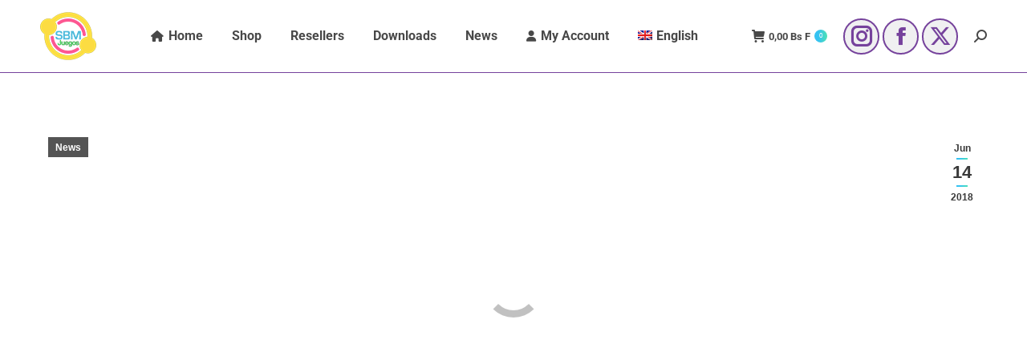

--- FILE ---
content_type: text/html; charset=UTF-8
request_url: https://sbmjuegos.com/en/a-game-that-donald-trump-wants-to-play/
body_size: 26547
content:
<!DOCTYPE html>
<!--[if !(IE 6) | !(IE 7) | !(IE 8)  ]><!-->
<html lang="en-US" prefix="og: https://ogp.me/ns#" class="no-js">
<!--<![endif]-->
<head><meta charset="UTF-8" /><script>if(navigator.userAgent.match(/MSIE|Internet Explorer/i)||navigator.userAgent.match(/Trident\/7\..*?rv:11/i)){var href=document.location.href;if(!href.match(/[?&]nowprocket/)){if(href.indexOf("?")==-1){if(href.indexOf("#")==-1){document.location.href=href+"?nowprocket=1"}else{document.location.href=href.replace("#","?nowprocket=1#")}}else{if(href.indexOf("#")==-1){document.location.href=href+"&nowprocket=1"}else{document.location.href=href.replace("#","&nowprocket=1#")}}}}</script><script>(()=>{class RocketLazyLoadScripts{constructor(){this.v="2.0.4",this.userEvents=["keydown","keyup","mousedown","mouseup","mousemove","mouseover","mouseout","touchmove","touchstart","touchend","touchcancel","wheel","click","dblclick","input"],this.attributeEvents=["onblur","onclick","oncontextmenu","ondblclick","onfocus","onmousedown","onmouseenter","onmouseleave","onmousemove","onmouseout","onmouseover","onmouseup","onmousewheel","onscroll","onsubmit"]}async t(){this.i(),this.o(),/iP(ad|hone)/.test(navigator.userAgent)&&this.h(),this.u(),this.l(this),this.m(),this.k(this),this.p(this),this._(),await Promise.all([this.R(),this.L()]),this.lastBreath=Date.now(),this.S(this),this.P(),this.D(),this.O(),this.M(),await this.C(this.delayedScripts.normal),await this.C(this.delayedScripts.defer),await this.C(this.delayedScripts.async),await this.T(),await this.F(),await this.j(),await this.A(),window.dispatchEvent(new Event("rocket-allScriptsLoaded")),this.everythingLoaded=!0,this.lastTouchEnd&&await new Promise(t=>setTimeout(t,500-Date.now()+this.lastTouchEnd)),this.I(),this.H(),this.U(),this.W()}i(){this.CSPIssue=sessionStorage.getItem("rocketCSPIssue"),document.addEventListener("securitypolicyviolation",t=>{this.CSPIssue||"script-src-elem"!==t.violatedDirective||"data"!==t.blockedURI||(this.CSPIssue=!0,sessionStorage.setItem("rocketCSPIssue",!0))},{isRocket:!0})}o(){window.addEventListener("pageshow",t=>{this.persisted=t.persisted,this.realWindowLoadedFired=!0},{isRocket:!0}),window.addEventListener("pagehide",()=>{this.onFirstUserAction=null},{isRocket:!0})}h(){let t;function e(e){t=e}window.addEventListener("touchstart",e,{isRocket:!0}),window.addEventListener("touchend",function i(o){o.changedTouches[0]&&t.changedTouches[0]&&Math.abs(o.changedTouches[0].pageX-t.changedTouches[0].pageX)<10&&Math.abs(o.changedTouches[0].pageY-t.changedTouches[0].pageY)<10&&o.timeStamp-t.timeStamp<200&&(window.removeEventListener("touchstart",e,{isRocket:!0}),window.removeEventListener("touchend",i,{isRocket:!0}),"INPUT"===o.target.tagName&&"text"===o.target.type||(o.target.dispatchEvent(new TouchEvent("touchend",{target:o.target,bubbles:!0})),o.target.dispatchEvent(new MouseEvent("mouseover",{target:o.target,bubbles:!0})),o.target.dispatchEvent(new PointerEvent("click",{target:o.target,bubbles:!0,cancelable:!0,detail:1,clientX:o.changedTouches[0].clientX,clientY:o.changedTouches[0].clientY})),event.preventDefault()))},{isRocket:!0})}q(t){this.userActionTriggered||("mousemove"!==t.type||this.firstMousemoveIgnored?"keyup"===t.type||"mouseover"===t.type||"mouseout"===t.type||(this.userActionTriggered=!0,this.onFirstUserAction&&this.onFirstUserAction()):this.firstMousemoveIgnored=!0),"click"===t.type&&t.preventDefault(),t.stopPropagation(),t.stopImmediatePropagation(),"touchstart"===this.lastEvent&&"touchend"===t.type&&(this.lastTouchEnd=Date.now()),"click"===t.type&&(this.lastTouchEnd=0),this.lastEvent=t.type,t.composedPath&&t.composedPath()[0].getRootNode()instanceof ShadowRoot&&(t.rocketTarget=t.composedPath()[0]),this.savedUserEvents.push(t)}u(){this.savedUserEvents=[],this.userEventHandler=this.q.bind(this),this.userEvents.forEach(t=>window.addEventListener(t,this.userEventHandler,{passive:!1,isRocket:!0})),document.addEventListener("visibilitychange",this.userEventHandler,{isRocket:!0})}U(){this.userEvents.forEach(t=>window.removeEventListener(t,this.userEventHandler,{passive:!1,isRocket:!0})),document.removeEventListener("visibilitychange",this.userEventHandler,{isRocket:!0}),this.savedUserEvents.forEach(t=>{(t.rocketTarget||t.target).dispatchEvent(new window[t.constructor.name](t.type,t))})}m(){const t="return false",e=Array.from(this.attributeEvents,t=>"data-rocket-"+t),i="["+this.attributeEvents.join("],[")+"]",o="[data-rocket-"+this.attributeEvents.join("],[data-rocket-")+"]",s=(e,i,o)=>{o&&o!==t&&(e.setAttribute("data-rocket-"+i,o),e["rocket"+i]=new Function("event",o),e.setAttribute(i,t))};new MutationObserver(t=>{for(const n of t)"attributes"===n.type&&(n.attributeName.startsWith("data-rocket-")||this.everythingLoaded?n.attributeName.startsWith("data-rocket-")&&this.everythingLoaded&&this.N(n.target,n.attributeName.substring(12)):s(n.target,n.attributeName,n.target.getAttribute(n.attributeName))),"childList"===n.type&&n.addedNodes.forEach(t=>{if(t.nodeType===Node.ELEMENT_NODE)if(this.everythingLoaded)for(const i of[t,...t.querySelectorAll(o)])for(const t of i.getAttributeNames())e.includes(t)&&this.N(i,t.substring(12));else for(const e of[t,...t.querySelectorAll(i)])for(const t of e.getAttributeNames())this.attributeEvents.includes(t)&&s(e,t,e.getAttribute(t))})}).observe(document,{subtree:!0,childList:!0,attributeFilter:[...this.attributeEvents,...e]})}I(){this.attributeEvents.forEach(t=>{document.querySelectorAll("[data-rocket-"+t+"]").forEach(e=>{this.N(e,t)})})}N(t,e){const i=t.getAttribute("data-rocket-"+e);i&&(t.setAttribute(e,i),t.removeAttribute("data-rocket-"+e))}k(t){Object.defineProperty(HTMLElement.prototype,"onclick",{get(){return this.rocketonclick||null},set(e){this.rocketonclick=e,this.setAttribute(t.everythingLoaded?"onclick":"data-rocket-onclick","this.rocketonclick(event)")}})}S(t){function e(e,i){let o=e[i];e[i]=null,Object.defineProperty(e,i,{get:()=>o,set(s){t.everythingLoaded?o=s:e["rocket"+i]=o=s}})}e(document,"onreadystatechange"),e(window,"onload"),e(window,"onpageshow");try{Object.defineProperty(document,"readyState",{get:()=>t.rocketReadyState,set(e){t.rocketReadyState=e},configurable:!0}),document.readyState="loading"}catch(t){console.log("WPRocket DJE readyState conflict, bypassing")}}l(t){this.originalAddEventListener=EventTarget.prototype.addEventListener,this.originalRemoveEventListener=EventTarget.prototype.removeEventListener,this.savedEventListeners=[],EventTarget.prototype.addEventListener=function(e,i,o){o&&o.isRocket||!t.B(e,this)&&!t.userEvents.includes(e)||t.B(e,this)&&!t.userActionTriggered||e.startsWith("rocket-")||t.everythingLoaded?t.originalAddEventListener.call(this,e,i,o):(t.savedEventListeners.push({target:this,remove:!1,type:e,func:i,options:o}),"mouseenter"!==e&&"mouseleave"!==e||t.originalAddEventListener.call(this,e,t.savedUserEvents.push,o))},EventTarget.prototype.removeEventListener=function(e,i,o){o&&o.isRocket||!t.B(e,this)&&!t.userEvents.includes(e)||t.B(e,this)&&!t.userActionTriggered||e.startsWith("rocket-")||t.everythingLoaded?t.originalRemoveEventListener.call(this,e,i,o):t.savedEventListeners.push({target:this,remove:!0,type:e,func:i,options:o})}}J(t,e){this.savedEventListeners=this.savedEventListeners.filter(i=>{let o=i.type,s=i.target||window;return e!==o||t!==s||(this.B(o,s)&&(i.type="rocket-"+o),this.$(i),!1)})}H(){EventTarget.prototype.addEventListener=this.originalAddEventListener,EventTarget.prototype.removeEventListener=this.originalRemoveEventListener,this.savedEventListeners.forEach(t=>this.$(t))}$(t){t.remove?this.originalRemoveEventListener.call(t.target,t.type,t.func,t.options):this.originalAddEventListener.call(t.target,t.type,t.func,t.options)}p(t){let e;function i(e){return t.everythingLoaded?e:e.split(" ").map(t=>"load"===t||t.startsWith("load.")?"rocket-jquery-load":t).join(" ")}function o(o){function s(e){const s=o.fn[e];o.fn[e]=o.fn.init.prototype[e]=function(){return this[0]===window&&t.userActionTriggered&&("string"==typeof arguments[0]||arguments[0]instanceof String?arguments[0]=i(arguments[0]):"object"==typeof arguments[0]&&Object.keys(arguments[0]).forEach(t=>{const e=arguments[0][t];delete arguments[0][t],arguments[0][i(t)]=e})),s.apply(this,arguments),this}}if(o&&o.fn&&!t.allJQueries.includes(o)){const e={DOMContentLoaded:[],"rocket-DOMContentLoaded":[]};for(const t in e)document.addEventListener(t,()=>{e[t].forEach(t=>t())},{isRocket:!0});o.fn.ready=o.fn.init.prototype.ready=function(i){function s(){parseInt(o.fn.jquery)>2?setTimeout(()=>i.bind(document)(o)):i.bind(document)(o)}return"function"==typeof i&&(t.realDomReadyFired?!t.userActionTriggered||t.fauxDomReadyFired?s():e["rocket-DOMContentLoaded"].push(s):e.DOMContentLoaded.push(s)),o([])},s("on"),s("one"),s("off"),t.allJQueries.push(o)}e=o}t.allJQueries=[],o(window.jQuery),Object.defineProperty(window,"jQuery",{get:()=>e,set(t){o(t)}})}P(){const t=new Map;document.write=document.writeln=function(e){const i=document.currentScript,o=document.createRange(),s=i.parentElement;let n=t.get(i);void 0===n&&(n=i.nextSibling,t.set(i,n));const c=document.createDocumentFragment();o.setStart(c,0),c.appendChild(o.createContextualFragment(e)),s.insertBefore(c,n)}}async R(){return new Promise(t=>{this.userActionTriggered?t():this.onFirstUserAction=t})}async L(){return new Promise(t=>{document.addEventListener("DOMContentLoaded",()=>{this.realDomReadyFired=!0,t()},{isRocket:!0})})}async j(){return this.realWindowLoadedFired?Promise.resolve():new Promise(t=>{window.addEventListener("load",t,{isRocket:!0})})}M(){this.pendingScripts=[];this.scriptsMutationObserver=new MutationObserver(t=>{for(const e of t)e.addedNodes.forEach(t=>{"SCRIPT"!==t.tagName||t.noModule||t.isWPRocket||this.pendingScripts.push({script:t,promise:new Promise(e=>{const i=()=>{const i=this.pendingScripts.findIndex(e=>e.script===t);i>=0&&this.pendingScripts.splice(i,1),e()};t.addEventListener("load",i,{isRocket:!0}),t.addEventListener("error",i,{isRocket:!0}),setTimeout(i,1e3)})})})}),this.scriptsMutationObserver.observe(document,{childList:!0,subtree:!0})}async F(){await this.X(),this.pendingScripts.length?(await this.pendingScripts[0].promise,await this.F()):this.scriptsMutationObserver.disconnect()}D(){this.delayedScripts={normal:[],async:[],defer:[]},document.querySelectorAll("script[type$=rocketlazyloadscript]").forEach(t=>{t.hasAttribute("data-rocket-src")?t.hasAttribute("async")&&!1!==t.async?this.delayedScripts.async.push(t):t.hasAttribute("defer")&&!1!==t.defer||"module"===t.getAttribute("data-rocket-type")?this.delayedScripts.defer.push(t):this.delayedScripts.normal.push(t):this.delayedScripts.normal.push(t)})}async _(){await this.L();let t=[];document.querySelectorAll("script[type$=rocketlazyloadscript][data-rocket-src]").forEach(e=>{let i=e.getAttribute("data-rocket-src");if(i&&!i.startsWith("data:")){i.startsWith("//")&&(i=location.protocol+i);try{const o=new URL(i).origin;o!==location.origin&&t.push({src:o,crossOrigin:e.crossOrigin||"module"===e.getAttribute("data-rocket-type")})}catch(t){}}}),t=[...new Map(t.map(t=>[JSON.stringify(t),t])).values()],this.Y(t,"preconnect")}async G(t){if(await this.K(),!0!==t.noModule||!("noModule"in HTMLScriptElement.prototype))return new Promise(e=>{let i;function o(){(i||t).setAttribute("data-rocket-status","executed"),e()}try{if(navigator.userAgent.includes("Firefox/")||""===navigator.vendor||this.CSPIssue)i=document.createElement("script"),[...t.attributes].forEach(t=>{let e=t.nodeName;"type"!==e&&("data-rocket-type"===e&&(e="type"),"data-rocket-src"===e&&(e="src"),i.setAttribute(e,t.nodeValue))}),t.text&&(i.text=t.text),t.nonce&&(i.nonce=t.nonce),i.hasAttribute("src")?(i.addEventListener("load",o,{isRocket:!0}),i.addEventListener("error",()=>{i.setAttribute("data-rocket-status","failed-network"),e()},{isRocket:!0}),setTimeout(()=>{i.isConnected||e()},1)):(i.text=t.text,o()),i.isWPRocket=!0,t.parentNode.replaceChild(i,t);else{const i=t.getAttribute("data-rocket-type"),s=t.getAttribute("data-rocket-src");i?(t.type=i,t.removeAttribute("data-rocket-type")):t.removeAttribute("type"),t.addEventListener("load",o,{isRocket:!0}),t.addEventListener("error",i=>{this.CSPIssue&&i.target.src.startsWith("data:")?(console.log("WPRocket: CSP fallback activated"),t.removeAttribute("src"),this.G(t).then(e)):(t.setAttribute("data-rocket-status","failed-network"),e())},{isRocket:!0}),s?(t.fetchPriority="high",t.removeAttribute("data-rocket-src"),t.src=s):t.src="data:text/javascript;base64,"+window.btoa(unescape(encodeURIComponent(t.text)))}}catch(i){t.setAttribute("data-rocket-status","failed-transform"),e()}});t.setAttribute("data-rocket-status","skipped")}async C(t){const e=t.shift();return e?(e.isConnected&&await this.G(e),this.C(t)):Promise.resolve()}O(){this.Y([...this.delayedScripts.normal,...this.delayedScripts.defer,...this.delayedScripts.async],"preload")}Y(t,e){this.trash=this.trash||[];let i=!0;var o=document.createDocumentFragment();t.forEach(t=>{const s=t.getAttribute&&t.getAttribute("data-rocket-src")||t.src;if(s&&!s.startsWith("data:")){const n=document.createElement("link");n.href=s,n.rel=e,"preconnect"!==e&&(n.as="script",n.fetchPriority=i?"high":"low"),t.getAttribute&&"module"===t.getAttribute("data-rocket-type")&&(n.crossOrigin=!0),t.crossOrigin&&(n.crossOrigin=t.crossOrigin),t.integrity&&(n.integrity=t.integrity),t.nonce&&(n.nonce=t.nonce),o.appendChild(n),this.trash.push(n),i=!1}}),document.head.appendChild(o)}W(){this.trash.forEach(t=>t.remove())}async T(){try{document.readyState="interactive"}catch(t){}this.fauxDomReadyFired=!0;try{await this.K(),this.J(document,"readystatechange"),document.dispatchEvent(new Event("rocket-readystatechange")),await this.K(),document.rocketonreadystatechange&&document.rocketonreadystatechange(),await this.K(),this.J(document,"DOMContentLoaded"),document.dispatchEvent(new Event("rocket-DOMContentLoaded")),await this.K(),this.J(window,"DOMContentLoaded"),window.dispatchEvent(new Event("rocket-DOMContentLoaded"))}catch(t){console.error(t)}}async A(){try{document.readyState="complete"}catch(t){}try{await this.K(),this.J(document,"readystatechange"),document.dispatchEvent(new Event("rocket-readystatechange")),await this.K(),document.rocketonreadystatechange&&document.rocketonreadystatechange(),await this.K(),this.J(window,"load"),window.dispatchEvent(new Event("rocket-load")),await this.K(),window.rocketonload&&window.rocketonload(),await this.K(),this.allJQueries.forEach(t=>t(window).trigger("rocket-jquery-load")),await this.K(),this.J(window,"pageshow");const t=new Event("rocket-pageshow");t.persisted=this.persisted,window.dispatchEvent(t),await this.K(),window.rocketonpageshow&&window.rocketonpageshow({persisted:this.persisted})}catch(t){console.error(t)}}async K(){Date.now()-this.lastBreath>45&&(await this.X(),this.lastBreath=Date.now())}async X(){return document.hidden?new Promise(t=>setTimeout(t)):new Promise(t=>requestAnimationFrame(t))}B(t,e){return e===document&&"readystatechange"===t||(e===document&&"DOMContentLoaded"===t||(e===window&&"DOMContentLoaded"===t||(e===window&&"load"===t||e===window&&"pageshow"===t)))}static run(){(new RocketLazyLoadScripts).t()}}RocketLazyLoadScripts.run()})();</script>
	
				<meta name="viewport" content="width=device-width, initial-scale=1, maximum-scale=1, user-scalable=0"/>
			<meta name="theme-color" content="#1ebbf0"/>	<link rel="profile" href="https://gmpg.org/xfn/11" />
		<style>img:is([sizes="auto" i], [sizes^="auto," i]) { contain-intrinsic-size: 3000px 1500px }</style>
	<link rel="alternate" hreflang="es-es" href="https://sbmjuegos.com/un-juego-que-donald-trump-deseara-jugar/" />
<link rel="alternate" hreflang="en-us" href="https://sbmjuegos.com/en/a-game-that-donald-trump-wants-to-play/" />
<link rel="alternate" hreflang="x-default" href="https://sbmjuegos.com/un-juego-que-donald-trump-deseara-jugar/" />
<meta name="dlm-version" content="5.0.33">
<!-- Search Engine Optimization by Rank Math - https://rankmath.com/ -->
<title>A game that Donald Trump wants to play</title>
<link data-wpr-hosted-gf-parameters="family=Roboto%3A400%2C500%2C600%2C700&display=swap" href="https://sbmjuegos.com/zero/wp-content/cache/fonts/1/google-fonts/css/b/5/1/4e0c8e8c5483454af94765be0015e.css" rel="stylesheet">
<meta name="description" content="An ingenious game could give President Donald Trump the quota of power he needs to build the Wall on the United States-Mexico border."/>
<meta name="robots" content="follow, index, max-snippet:-1, max-video-preview:-1, max-image-preview:large"/>
<link rel="canonical" href="https://sbmjuegos.com/en/a-game-that-donald-trump-wants-to-play/" />
<meta property="og:locale" content="en_US" />
<meta property="og:type" content="article" />
<meta property="og:title" content="A game that Donald Trump wants to play" />
<meta property="og:description" content="An ingenious game could give President Donald Trump the quota of power he needs to build the Wall on the United States-Mexico border." />
<meta property="og:url" content="https://sbmjuegos.com/en/a-game-that-donald-trump-wants-to-play/" />
<meta property="og:site_name" content="SBM Games" />
<meta property="article:tag" content="america" />
<meta property="article:tag" content="teams" />
<meta property="article:section" content="News" />
<meta property="og:updated_time" content="2018-06-14T19:42:51+00:00" />
<meta property="og:image" content="https://sbmjuegos.com/zero/wp-content/uploads/2018/06/trump-new.jpg" />
<meta property="og:image:secure_url" content="https://sbmjuegos.com/zero/wp-content/uploads/2018/06/trump-new.jpg" />
<meta property="og:image:width" content="600" />
<meta property="og:image:height" content="436" />
<meta property="og:image:alt" content="A game that Donald Trump wants to play" />
<meta property="og:image:type" content="image/jpeg" />
<meta property="article:published_time" content="2018-06-14T15:55:23+00:00" />
<meta property="article:modified_time" content="2018-06-14T19:42:51+00:00" />
<meta name="twitter:card" content="summary_large_image" />
<meta name="twitter:title" content="A game that Donald Trump wants to play" />
<meta name="twitter:description" content="An ingenious game could give President Donald Trump the quota of power he needs to build the Wall on the United States-Mexico border." />
<meta name="twitter:image" content="https://sbmjuegos.com/zero/wp-content/uploads/2018/06/trump-new.jpg" />
<meta name="twitter:label1" content="Written by" />
<meta name="twitter:data1" content="jean" />
<meta name="twitter:label2" content="Time to read" />
<meta name="twitter:data2" content="Less than a minute" />
<script type="application/ld+json" class="rank-math-schema">{"@context":"https://schema.org","@graph":[{"@type":["ComedyClub","Organization"],"@id":"https://sbmjuegos.com/en/#organization/","name":"SBM Juegos","url":"https://sbmjuegos.com/en/","logo":{"@type":"ImageObject","@id":"https://sbmjuegos.com/en/#logo/","url":"https://sbmjuegos.com/zero/wp-content/uploads/2021/02/SBM-Juegos-120x120-1.png","contentUrl":"https://sbmjuegos.com/zero/wp-content/uploads/2021/02/SBM-Juegos-120x120-1.png","caption":"SBM Juegos","inLanguage":"en-US","width":"120","height":"120"},"openingHours":["Monday,Tuesday,Wednesday,Thursday,Friday,Saturday,Sunday 09:00-17:00"],"image":{"@id":"https://sbmjuegos.com/en/#logo/"}},{"@type":"WebSite","@id":"https://sbmjuegos.com/en/#website/","url":"https://sbmjuegos.com/en/","name":"SBM Juegos","publisher":{"@id":"https://sbmjuegos.com/en/#organization/"},"inLanguage":"en-US"},{"@type":"ImageObject","@id":"https://sbmjuegos.com/zero/wp-content/uploads/2018/06/trump-new.jpg","url":"https://sbmjuegos.com/zero/wp-content/uploads/2018/06/trump-new.jpg","width":"600","height":"436","inLanguage":"en-US"},{"@type":"WebPage","@id":"https://sbmjuegos.com/en/a-game-that-donald-trump-wants-to-play/#webpage","url":"https://sbmjuegos.com/en/a-game-that-donald-trump-wants-to-play/","name":"A game that Donald Trump wants to play","datePublished":"2018-06-14T15:55:23+00:00","dateModified":"2018-06-14T19:42:51+00:00","isPartOf":{"@id":"https://sbmjuegos.com/en/#website/"},"primaryImageOfPage":{"@id":"https://sbmjuegos.com/zero/wp-content/uploads/2018/06/trump-new.jpg"},"inLanguage":"en-US"},{"@type":"Person","@id":"https://sbmjuegos.com/en/author/jean/","name":"jean","url":"https://sbmjuegos.com/en/author/jean/","image":{"@type":"ImageObject","@id":"https://secure.gravatar.com/avatar/2804ab64a3f7f9cd21574ee3f49cb79defe3d63d1bb03d997059e9fa2e27efb4?s=96&amp;d=mm&amp;r=g","url":"https://secure.gravatar.com/avatar/2804ab64a3f7f9cd21574ee3f49cb79defe3d63d1bb03d997059e9fa2e27efb4?s=96&amp;d=mm&amp;r=g","caption":"jean","inLanguage":"en-US"},"worksFor":{"@id":"https://sbmjuegos.com/en/#organization/"}},{"@type":"BlogPosting","headline":"A game that Donald Trump wants to play","datePublished":"2018-06-14T15:55:23+00:00","dateModified":"2018-06-14T19:42:51+00:00","author":{"@id":"https://sbmjuegos.com/en/author/jean/","name":"jean"},"publisher":{"@id":"https://sbmjuegos.com/en/#organization/"},"description":"An ingenious game could give President Donald Trump the quota of power he needs to build the Wall on the United States-Mexico border.","name":"A game that Donald Trump wants to play","@id":"https://sbmjuegos.com/en/a-game-that-donald-trump-wants-to-play/#richSnippet","isPartOf":{"@id":"https://sbmjuegos.com/en/a-game-that-donald-trump-wants-to-play/#webpage"},"image":{"@id":"https://sbmjuegos.com/zero/wp-content/uploads/2018/06/trump-new.jpg"},"inLanguage":"en-US","mainEntityOfPage":{"@id":"https://sbmjuegos.com/en/a-game-that-donald-trump-wants-to-play/#webpage"}}]}</script>
<!-- /Rank Math WordPress SEO plugin -->

<link rel='dns-prefetch' href='//fonts.googleapis.com' />
<link href='https://fonts.gstatic.com' crossorigin rel='preconnect' />
<link rel="alternate" type="application/rss+xml" title="SBM Games &raquo; Feed" href="https://sbmjuegos.com/en/feed/" />
<link rel="alternate" type="application/rss+xml" title="SBM Games &raquo; Comments Feed" href="https://sbmjuegos.com/en/comments/feed/" />
<link rel="alternate" type="application/rss+xml" title="SBM Games &raquo; A game that Donald Trump wants to play Comments Feed" href="https://sbmjuegos.com/en/a-game-that-donald-trump-wants-to-play/feed/" />
<link rel='stylesheet' id='wp-block-library-css' href='https://sbmjuegos.com/zero/wp-includes/css/dist/block-library/style.min.css?ver=6.8.3' media='all' />
<style id='wp-block-library-theme-inline-css'>
.wp-block-audio :where(figcaption){color:#555;font-size:13px;text-align:center}.is-dark-theme .wp-block-audio :where(figcaption){color:#ffffffa6}.wp-block-audio{margin:0 0 1em}.wp-block-code{border:1px solid #ccc;border-radius:4px;font-family:Menlo,Consolas,monaco,monospace;padding:.8em 1em}.wp-block-embed :where(figcaption){color:#555;font-size:13px;text-align:center}.is-dark-theme .wp-block-embed :where(figcaption){color:#ffffffa6}.wp-block-embed{margin:0 0 1em}.blocks-gallery-caption{color:#555;font-size:13px;text-align:center}.is-dark-theme .blocks-gallery-caption{color:#ffffffa6}:root :where(.wp-block-image figcaption){color:#555;font-size:13px;text-align:center}.is-dark-theme :root :where(.wp-block-image figcaption){color:#ffffffa6}.wp-block-image{margin:0 0 1em}.wp-block-pullquote{border-bottom:4px solid;border-top:4px solid;color:currentColor;margin-bottom:1.75em}.wp-block-pullquote cite,.wp-block-pullquote footer,.wp-block-pullquote__citation{color:currentColor;font-size:.8125em;font-style:normal;text-transform:uppercase}.wp-block-quote{border-left:.25em solid;margin:0 0 1.75em;padding-left:1em}.wp-block-quote cite,.wp-block-quote footer{color:currentColor;font-size:.8125em;font-style:normal;position:relative}.wp-block-quote:where(.has-text-align-right){border-left:none;border-right:.25em solid;padding-left:0;padding-right:1em}.wp-block-quote:where(.has-text-align-center){border:none;padding-left:0}.wp-block-quote.is-large,.wp-block-quote.is-style-large,.wp-block-quote:where(.is-style-plain){border:none}.wp-block-search .wp-block-search__label{font-weight:700}.wp-block-search__button{border:1px solid #ccc;padding:.375em .625em}:where(.wp-block-group.has-background){padding:1.25em 2.375em}.wp-block-separator.has-css-opacity{opacity:.4}.wp-block-separator{border:none;border-bottom:2px solid;margin-left:auto;margin-right:auto}.wp-block-separator.has-alpha-channel-opacity{opacity:1}.wp-block-separator:not(.is-style-wide):not(.is-style-dots){width:100px}.wp-block-separator.has-background:not(.is-style-dots){border-bottom:none;height:1px}.wp-block-separator.has-background:not(.is-style-wide):not(.is-style-dots){height:2px}.wp-block-table{margin:0 0 1em}.wp-block-table td,.wp-block-table th{word-break:normal}.wp-block-table :where(figcaption){color:#555;font-size:13px;text-align:center}.is-dark-theme .wp-block-table :where(figcaption){color:#ffffffa6}.wp-block-video :where(figcaption){color:#555;font-size:13px;text-align:center}.is-dark-theme .wp-block-video :where(figcaption){color:#ffffffa6}.wp-block-video{margin:0 0 1em}:root :where(.wp-block-template-part.has-background){margin-bottom:0;margin-top:0;padding:1.25em 2.375em}
</style>
<style id='classic-theme-styles-inline-css'>
/*! This file is auto-generated */
.wp-block-button__link{color:#fff;background-color:#32373c;border-radius:9999px;box-shadow:none;text-decoration:none;padding:calc(.667em + 2px) calc(1.333em + 2px);font-size:1.125em}.wp-block-file__button{background:#32373c;color:#fff;text-decoration:none}
</style>
<style id='global-styles-inline-css'>
:root{--wp--preset--aspect-ratio--square: 1;--wp--preset--aspect-ratio--4-3: 4/3;--wp--preset--aspect-ratio--3-4: 3/4;--wp--preset--aspect-ratio--3-2: 3/2;--wp--preset--aspect-ratio--2-3: 2/3;--wp--preset--aspect-ratio--16-9: 16/9;--wp--preset--aspect-ratio--9-16: 9/16;--wp--preset--color--black: #000000;--wp--preset--color--cyan-bluish-gray: #abb8c3;--wp--preset--color--white: #FFF;--wp--preset--color--pale-pink: #f78da7;--wp--preset--color--vivid-red: #cf2e2e;--wp--preset--color--luminous-vivid-orange: #ff6900;--wp--preset--color--luminous-vivid-amber: #fcb900;--wp--preset--color--light-green-cyan: #7bdcb5;--wp--preset--color--vivid-green-cyan: #00d084;--wp--preset--color--pale-cyan-blue: #8ed1fc;--wp--preset--color--vivid-cyan-blue: #0693e3;--wp--preset--color--vivid-purple: #9b51e0;--wp--preset--color--accent: #1ebbf0;--wp--preset--color--dark-gray: #111;--wp--preset--color--light-gray: #767676;--wp--preset--gradient--vivid-cyan-blue-to-vivid-purple: linear-gradient(135deg,rgba(6,147,227,1) 0%,rgb(155,81,224) 100%);--wp--preset--gradient--light-green-cyan-to-vivid-green-cyan: linear-gradient(135deg,rgb(122,220,180) 0%,rgb(0,208,130) 100%);--wp--preset--gradient--luminous-vivid-amber-to-luminous-vivid-orange: linear-gradient(135deg,rgba(252,185,0,1) 0%,rgba(255,105,0,1) 100%);--wp--preset--gradient--luminous-vivid-orange-to-vivid-red: linear-gradient(135deg,rgba(255,105,0,1) 0%,rgb(207,46,46) 100%);--wp--preset--gradient--very-light-gray-to-cyan-bluish-gray: linear-gradient(135deg,rgb(238,238,238) 0%,rgb(169,184,195) 100%);--wp--preset--gradient--cool-to-warm-spectrum: linear-gradient(135deg,rgb(74,234,220) 0%,rgb(151,120,209) 20%,rgb(207,42,186) 40%,rgb(238,44,130) 60%,rgb(251,105,98) 80%,rgb(254,248,76) 100%);--wp--preset--gradient--blush-light-purple: linear-gradient(135deg,rgb(255,206,236) 0%,rgb(152,150,240) 100%);--wp--preset--gradient--blush-bordeaux: linear-gradient(135deg,rgb(254,205,165) 0%,rgb(254,45,45) 50%,rgb(107,0,62) 100%);--wp--preset--gradient--luminous-dusk: linear-gradient(135deg,rgb(255,203,112) 0%,rgb(199,81,192) 50%,rgb(65,88,208) 100%);--wp--preset--gradient--pale-ocean: linear-gradient(135deg,rgb(255,245,203) 0%,rgb(182,227,212) 50%,rgb(51,167,181) 100%);--wp--preset--gradient--electric-grass: linear-gradient(135deg,rgb(202,248,128) 0%,rgb(113,206,126) 100%);--wp--preset--gradient--midnight: linear-gradient(135deg,rgb(2,3,129) 0%,rgb(40,116,252) 100%);--wp--preset--font-size--small: 13px;--wp--preset--font-size--medium: 20px;--wp--preset--font-size--large: 36px;--wp--preset--font-size--x-large: 42px;--wp--preset--spacing--20: 0.44rem;--wp--preset--spacing--30: 0.67rem;--wp--preset--spacing--40: 1rem;--wp--preset--spacing--50: 1.5rem;--wp--preset--spacing--60: 2.25rem;--wp--preset--spacing--70: 3.38rem;--wp--preset--spacing--80: 5.06rem;--wp--preset--shadow--natural: 6px 6px 9px rgba(0, 0, 0, 0.2);--wp--preset--shadow--deep: 12px 12px 50px rgba(0, 0, 0, 0.4);--wp--preset--shadow--sharp: 6px 6px 0px rgba(0, 0, 0, 0.2);--wp--preset--shadow--outlined: 6px 6px 0px -3px rgba(255, 255, 255, 1), 6px 6px rgba(0, 0, 0, 1);--wp--preset--shadow--crisp: 6px 6px 0px rgba(0, 0, 0, 1);}:where(.is-layout-flex){gap: 0.5em;}:where(.is-layout-grid){gap: 0.5em;}body .is-layout-flex{display: flex;}.is-layout-flex{flex-wrap: wrap;align-items: center;}.is-layout-flex > :is(*, div){margin: 0;}body .is-layout-grid{display: grid;}.is-layout-grid > :is(*, div){margin: 0;}:where(.wp-block-columns.is-layout-flex){gap: 2em;}:where(.wp-block-columns.is-layout-grid){gap: 2em;}:where(.wp-block-post-template.is-layout-flex){gap: 1.25em;}:where(.wp-block-post-template.is-layout-grid){gap: 1.25em;}.has-black-color{color: var(--wp--preset--color--black) !important;}.has-cyan-bluish-gray-color{color: var(--wp--preset--color--cyan-bluish-gray) !important;}.has-white-color{color: var(--wp--preset--color--white) !important;}.has-pale-pink-color{color: var(--wp--preset--color--pale-pink) !important;}.has-vivid-red-color{color: var(--wp--preset--color--vivid-red) !important;}.has-luminous-vivid-orange-color{color: var(--wp--preset--color--luminous-vivid-orange) !important;}.has-luminous-vivid-amber-color{color: var(--wp--preset--color--luminous-vivid-amber) !important;}.has-light-green-cyan-color{color: var(--wp--preset--color--light-green-cyan) !important;}.has-vivid-green-cyan-color{color: var(--wp--preset--color--vivid-green-cyan) !important;}.has-pale-cyan-blue-color{color: var(--wp--preset--color--pale-cyan-blue) !important;}.has-vivid-cyan-blue-color{color: var(--wp--preset--color--vivid-cyan-blue) !important;}.has-vivid-purple-color{color: var(--wp--preset--color--vivid-purple) !important;}.has-black-background-color{background-color: var(--wp--preset--color--black) !important;}.has-cyan-bluish-gray-background-color{background-color: var(--wp--preset--color--cyan-bluish-gray) !important;}.has-white-background-color{background-color: var(--wp--preset--color--white) !important;}.has-pale-pink-background-color{background-color: var(--wp--preset--color--pale-pink) !important;}.has-vivid-red-background-color{background-color: var(--wp--preset--color--vivid-red) !important;}.has-luminous-vivid-orange-background-color{background-color: var(--wp--preset--color--luminous-vivid-orange) !important;}.has-luminous-vivid-amber-background-color{background-color: var(--wp--preset--color--luminous-vivid-amber) !important;}.has-light-green-cyan-background-color{background-color: var(--wp--preset--color--light-green-cyan) !important;}.has-vivid-green-cyan-background-color{background-color: var(--wp--preset--color--vivid-green-cyan) !important;}.has-pale-cyan-blue-background-color{background-color: var(--wp--preset--color--pale-cyan-blue) !important;}.has-vivid-cyan-blue-background-color{background-color: var(--wp--preset--color--vivid-cyan-blue) !important;}.has-vivid-purple-background-color{background-color: var(--wp--preset--color--vivid-purple) !important;}.has-black-border-color{border-color: var(--wp--preset--color--black) !important;}.has-cyan-bluish-gray-border-color{border-color: var(--wp--preset--color--cyan-bluish-gray) !important;}.has-white-border-color{border-color: var(--wp--preset--color--white) !important;}.has-pale-pink-border-color{border-color: var(--wp--preset--color--pale-pink) !important;}.has-vivid-red-border-color{border-color: var(--wp--preset--color--vivid-red) !important;}.has-luminous-vivid-orange-border-color{border-color: var(--wp--preset--color--luminous-vivid-orange) !important;}.has-luminous-vivid-amber-border-color{border-color: var(--wp--preset--color--luminous-vivid-amber) !important;}.has-light-green-cyan-border-color{border-color: var(--wp--preset--color--light-green-cyan) !important;}.has-vivid-green-cyan-border-color{border-color: var(--wp--preset--color--vivid-green-cyan) !important;}.has-pale-cyan-blue-border-color{border-color: var(--wp--preset--color--pale-cyan-blue) !important;}.has-vivid-cyan-blue-border-color{border-color: var(--wp--preset--color--vivid-cyan-blue) !important;}.has-vivid-purple-border-color{border-color: var(--wp--preset--color--vivid-purple) !important;}.has-vivid-cyan-blue-to-vivid-purple-gradient-background{background: var(--wp--preset--gradient--vivid-cyan-blue-to-vivid-purple) !important;}.has-light-green-cyan-to-vivid-green-cyan-gradient-background{background: var(--wp--preset--gradient--light-green-cyan-to-vivid-green-cyan) !important;}.has-luminous-vivid-amber-to-luminous-vivid-orange-gradient-background{background: var(--wp--preset--gradient--luminous-vivid-amber-to-luminous-vivid-orange) !important;}.has-luminous-vivid-orange-to-vivid-red-gradient-background{background: var(--wp--preset--gradient--luminous-vivid-orange-to-vivid-red) !important;}.has-very-light-gray-to-cyan-bluish-gray-gradient-background{background: var(--wp--preset--gradient--very-light-gray-to-cyan-bluish-gray) !important;}.has-cool-to-warm-spectrum-gradient-background{background: var(--wp--preset--gradient--cool-to-warm-spectrum) !important;}.has-blush-light-purple-gradient-background{background: var(--wp--preset--gradient--blush-light-purple) !important;}.has-blush-bordeaux-gradient-background{background: var(--wp--preset--gradient--blush-bordeaux) !important;}.has-luminous-dusk-gradient-background{background: var(--wp--preset--gradient--luminous-dusk) !important;}.has-pale-ocean-gradient-background{background: var(--wp--preset--gradient--pale-ocean) !important;}.has-electric-grass-gradient-background{background: var(--wp--preset--gradient--electric-grass) !important;}.has-midnight-gradient-background{background: var(--wp--preset--gradient--midnight) !important;}.has-small-font-size{font-size: var(--wp--preset--font-size--small) !important;}.has-medium-font-size{font-size: var(--wp--preset--font-size--medium) !important;}.has-large-font-size{font-size: var(--wp--preset--font-size--large) !important;}.has-x-large-font-size{font-size: var(--wp--preset--font-size--x-large) !important;}
:where(.wp-block-post-template.is-layout-flex){gap: 1.25em;}:where(.wp-block-post-template.is-layout-grid){gap: 1.25em;}
:where(.wp-block-columns.is-layout-flex){gap: 2em;}:where(.wp-block-columns.is-layout-grid){gap: 2em;}
:root :where(.wp-block-pullquote){font-size: 1.5em;line-height: 1.6;}
</style>
<link data-minify="1" rel='stylesheet' id='wcml-dropdown-0-css' href='https://sbmjuegos.com/zero/wp-content/cache/min/1/zero/wp-content/plugins/woocommerce-multilingual/templates/currency-switchers/legacy-dropdown/style.css?ver=1767699023' media='all' />
<style id='woocommerce-inline-inline-css'>
.woocommerce form .form-row .required { visibility: visible; }
</style>
<link data-minify="1" rel='stylesheet' id='brands-styles-css' href='https://sbmjuegos.com/zero/wp-content/cache/min/1/zero/wp-content/plugins/woocommerce/assets/css/brands.css?ver=1767699023' media='all' />
<link data-minify="1" rel='stylesheet' id='the7-font-css' href='https://sbmjuegos.com/zero/wp-content/cache/min/1/zero/wp-content/themes/dt-the7/fonts/icomoon-the7-font/icomoon-the7-font.min.css?ver=1767699023' media='all' />
<link data-minify="1" rel='stylesheet' id='the7-awesome-fonts-css' href='https://sbmjuegos.com/zero/wp-content/cache/min/1/zero/wp-content/themes/dt-the7/fonts/FontAwesome/css/all.min.css?ver=1767699023' media='all' />

<link rel='stylesheet' id='dt-main-css' href='https://sbmjuegos.com/zero/wp-content/themes/dt-the7/css/main.min.css?ver=12.7.1' media='all' />
<style id='dt-main-inline-css'>
body #load {
  display: block;
  height: 100%;
  overflow: hidden;
  position: fixed;
  width: 100%;
  z-index: 9901;
  opacity: 1;
  visibility: visible;
  transition: all .35s ease-out;
}
.load-wrap {
  width: 100%;
  height: 100%;
  background-position: center center;
  background-repeat: no-repeat;
  text-align: center;
  display: -ms-flexbox;
  display: -ms-flex;
  display: flex;
  -ms-align-items: center;
  -ms-flex-align: center;
  align-items: center;
  -ms-flex-flow: column wrap;
  flex-flow: column wrap;
  -ms-flex-pack: center;
  -ms-justify-content: center;
  justify-content: center;
}
.load-wrap > svg {
  position: absolute;
  top: 50%;
  left: 50%;
  transform: translate(-50%,-50%);
}
#load {
  background: var(--the7-elementor-beautiful-loading-bg,rgba(255,255,255,0.1));
  --the7-beautiful-spinner-color2: var(--the7-beautiful-spinner-color,rgba(51,51,51,0.3));
}

</style>
<link rel='stylesheet' id='the7-custom-scrollbar-css' href='https://sbmjuegos.com/zero/wp-content/themes/dt-the7/lib/custom-scrollbar/custom-scrollbar.min.css?ver=12.7.1' media='all' />
<link rel='stylesheet' id='the7-wpbakery-css' href='https://sbmjuegos.com/zero/wp-content/themes/dt-the7/css/wpbakery.min.css?ver=12.7.1' media='all' />
<link data-minify="1" rel='stylesheet' id='the7-css-vars-css' href='https://sbmjuegos.com/zero/wp-content/cache/min/1/zero/wp-content/uploads/the7-css/css-vars.css?ver=1767699023' media='all' />
<link data-minify="1" rel='stylesheet' id='dt-custom-css' href='https://sbmjuegos.com/zero/wp-content/cache/background-css/1/sbmjuegos.com/zero/wp-content/cache/min/1/zero/wp-content/uploads/the7-css/custom.css?ver=1767699023&wpr_t=1768991217' media='all' />
<link data-minify="1" rel='stylesheet' id='wc-dt-custom-css' href='https://sbmjuegos.com/zero/wp-content/cache/background-css/1/sbmjuegos.com/zero/wp-content/cache/min/1/zero/wp-content/uploads/the7-css/compatibility/wc-dt-custom.css?ver=1767699023&wpr_t=1768991217' media='all' />
<link data-minify="1" rel='stylesheet' id='dt-media-css' href='https://sbmjuegos.com/zero/wp-content/cache/min/1/zero/wp-content/uploads/the7-css/media.css?ver=1767699023' media='all' />
<link data-minify="1" rel='stylesheet' id='the7-mega-menu-css' href='https://sbmjuegos.com/zero/wp-content/cache/min/1/zero/wp-content/uploads/the7-css/mega-menu.css?ver=1767699023' media='all' />
<link data-minify="1" rel='stylesheet' id='wpml.less-css' href='https://sbmjuegos.com/zero/wp-content/cache/min/1/zero/wp-content/uploads/the7-css/compatibility/wpml.css?ver=1767699023' media='all' />
<link rel='stylesheet' id='style-css' href='https://sbmjuegos.com/zero/wp-content/themes/dt-the7-child/style.css?ver=12.7.1' media='all' />
<script type="rocketlazyloadscript" data-rocket-src="https://sbmjuegos.com/zero/wp-includes/js/jquery/jquery.min.js?ver=3.7.1" id="jquery-core-js"></script>
<script type="rocketlazyloadscript" data-rocket-src="https://sbmjuegos.com/zero/wp-includes/js/jquery/jquery-migrate.min.js?ver=3.4.1" id="jquery-migrate-js"></script>
<script id="wpml-cookie-js-extra">
var wpml_cookies = {"wp-wpml_current_language":{"value":"en","expires":1,"path":"\/"}};
var wpml_cookies = {"wp-wpml_current_language":{"value":"en","expires":1,"path":"\/"}};
</script>
<script type="rocketlazyloadscript" data-minify="1" data-rocket-src="https://sbmjuegos.com/zero/wp-content/cache/min/1/zero/wp-content/plugins/sitepress-multilingual-cms/res/js/cookies/language-cookie.js?ver=1767699023" id="wpml-cookie-js" defer data-wp-strategy="defer"></script>
<script type="rocketlazyloadscript" data-rocket-src="https://sbmjuegos.com/zero/wp-content/plugins/woocommerce/assets/js/jquery-blockui/jquery.blockUI.min.js?ver=2.7.0-wc.10.1.3" id="jquery-blockui-js" data-wp-strategy="defer" data-rocket-defer defer></script>
<script id="wc-add-to-cart-js-extra">
var wc_add_to_cart_params = {"ajax_url":"\/zero\/wp-admin\/admin-ajax.php?lang=en","wc_ajax_url":"\/en\/?wc-ajax=%%endpoint%%","i18n_view_cart":"View cart","cart_url":"https:\/\/sbmjuegos.com\/carrito\/","is_cart":"","cart_redirect_after_add":"no"};
</script>
<script type="rocketlazyloadscript" data-rocket-src="https://sbmjuegos.com/zero/wp-content/plugins/woocommerce/assets/js/frontend/add-to-cart.min.js?ver=10.1.3" id="wc-add-to-cart-js" data-wp-strategy="defer" data-rocket-defer defer></script>
<script type="rocketlazyloadscript" data-rocket-src="https://sbmjuegos.com/zero/wp-content/plugins/woocommerce/assets/js/js-cookie/js.cookie.min.js?ver=2.1.4-wc.10.1.3" id="js-cookie-js" defer data-wp-strategy="defer"></script>
<script id="woocommerce-js-extra">
var woocommerce_params = {"ajax_url":"\/zero\/wp-admin\/admin-ajax.php?lang=en","wc_ajax_url":"\/en\/?wc-ajax=%%endpoint%%","i18n_password_show":"Show password","i18n_password_hide":"Hide password"};
</script>
<script type="rocketlazyloadscript" data-rocket-src="https://sbmjuegos.com/zero/wp-content/plugins/woocommerce/assets/js/frontend/woocommerce.min.js?ver=10.1.3" id="woocommerce-js" defer data-wp-strategy="defer"></script>
<script type="rocketlazyloadscript" data-minify="1" data-rocket-src="https://sbmjuegos.com/zero/wp-content/cache/min/1/zero/wp-content/plugins/js_composer/assets/js/vendors/woocommerce-add-to-cart.js?ver=1767699023" id="vc_woocommerce-add-to-cart-js-js" data-rocket-defer defer></script>
<script id="dt-above-fold-js-extra">
var dtLocal = {"themeUrl":"https:\/\/sbmjuegos.com\/zero\/wp-content\/themes\/dt-the7","passText":"To view this protected post, enter the password below:","moreButtonText":{"loading":"Loading...","loadMore":"Load more"},"postID":"1937","ajaxurl":"https:\/\/sbmjuegos.com\/zero\/wp-admin\/admin-ajax.php","REST":{"baseUrl":"https:\/\/sbmjuegos.com\/en\/wp-json\/the7\/v1","endpoints":{"sendMail":"\/send-mail"}},"contactMessages":{"required":"One or more fields have an error. Please check and try again.","terms":"Please accept the privacy policy.","fillTheCaptchaError":"Please, fill the captcha."},"captchaSiteKey":"","ajaxNonce":"81285c8c6d","pageData":"","themeSettings":{"smoothScroll":"off","lazyLoading":false,"desktopHeader":{"height":90},"ToggleCaptionEnabled":"disabled","ToggleCaption":"Navigation","floatingHeader":{"showAfter":700,"showMenu":true,"height":60,"logo":{"showLogo":true,"html":"<img class=\" preload-me\" src=\"https:\/\/sbmjuegos.com\/zero\/wp-content\/uploads\/2017\/07\/SBM-Juegos-70x70.png\" srcset=\"https:\/\/sbmjuegos.com\/zero\/wp-content\/uploads\/2017\/07\/SBM-Juegos-70x70.png 70w\" width=\"70\" height=\"70\"   sizes=\"70px\" alt=\"SBM Games\" \/>","url":"https:\/\/sbmjuegos.com\/en\/"}},"topLine":{"floatingTopLine":{"logo":{"showLogo":false,"html":""}}},"mobileHeader":{"firstSwitchPoint":990,"secondSwitchPoint":778,"firstSwitchPointHeight":90,"secondSwitchPointHeight":60,"mobileToggleCaptionEnabled":"disabled","mobileToggleCaption":"Men\u00fa"},"stickyMobileHeaderFirstSwitch":{"logo":{"html":"<img class=\" preload-me\" src=\"https:\/\/sbmjuegos.com\/zero\/wp-content\/uploads\/2017\/07\/SBM-Juegos-70x70.png\" srcset=\"https:\/\/sbmjuegos.com\/zero\/wp-content\/uploads\/2017\/07\/SBM-Juegos-70x70.png 70w\" width=\"70\" height=\"70\"   sizes=\"70px\" alt=\"SBM Games\" \/>"}},"stickyMobileHeaderSecondSwitch":{"logo":{"html":"<img class=\" preload-me\" src=\"https:\/\/sbmjuegos.com\/zero\/wp-content\/uploads\/2017\/07\/SBM-Juegos-70x70.png\" srcset=\"https:\/\/sbmjuegos.com\/zero\/wp-content\/uploads\/2017\/07\/SBM-Juegos-70x70.png 70w\" width=\"70\" height=\"70\"   sizes=\"70px\" alt=\"SBM Games\" \/>"}},"sidebar":{"switchPoint":990},"boxedWidth":"1340px"},"VCMobileScreenWidth":"768","wcCartFragmentHash":"a38c7b731b2f00eca386427e54fc210a"};
var dtShare = {"shareButtonText":{"facebook":"Share on Facebook","twitter":"Share on X","pinterest":"Pin it","linkedin":"Share on Linkedin","whatsapp":"Share on Whatsapp"},"overlayOpacity":"85"};
</script>
<script type="rocketlazyloadscript" data-rocket-src="https://sbmjuegos.com/zero/wp-content/themes/dt-the7/js/above-the-fold.min.js?ver=12.7.1" id="dt-above-fold-js" data-rocket-defer defer></script>
<script type="rocketlazyloadscript" data-rocket-src="https://sbmjuegos.com/zero/wp-content/themes/dt-the7/js/compatibility/woocommerce/woocommerce.min.js?ver=12.7.1" id="dt-woocommerce-js" data-rocket-defer defer></script>
<script type="rocketlazyloadscript"></script><link rel="https://api.w.org/" href="https://sbmjuegos.com/en/wp-json/" /><link rel="alternate" title="JSON" type="application/json" href="https://sbmjuegos.com/en/wp-json/wp/v2/posts/1937" />
<link rel='shortlink' href='https://sbmjuegos.com/en/?p=1937' />
<link rel="alternate" title="oEmbed (JSON)" type="application/json+oembed" href="https://sbmjuegos.com/en/wp-json/oembed/1.0/embed?url=https%3A%2F%2Fsbmjuegos.com%2Fen%2Fa-game-that-donald-trump-wants-to-play%2F" />
<link rel="alternate" title="oEmbed (XML)" type="text/xml+oembed" href="https://sbmjuegos.com/en/wp-json/oembed/1.0/embed?url=https%3A%2F%2Fsbmjuegos.com%2Fen%2Fa-game-that-donald-trump-wants-to-play%2F&#038;format=xml" />
<meta name="generator" content="WPML ver:4.7.6 stt:1,2;" />
<link rel="pingback" href="https://sbmjuegos.com/zero/xmlrpc.php">
	<noscript><style>.woocommerce-product-gallery{ opacity: 1 !important; }</style></noscript>
	<meta name="generator" content="Powered by WPBakery Page Builder - drag and drop page builder for WordPress."/>
<meta name="generator" content="Powered by Slider Revolution 6.7.35 - responsive, Mobile-Friendly Slider Plugin for WordPress with comfortable drag and drop interface." />
<script type="rocketlazyloadscript" data-rocket-type="text/javascript" id="the7-loader-script">
document.addEventListener("DOMContentLoaded", function(event) {
	var load = document.getElementById("load");
	if(!load.classList.contains('loader-removed')){
		var removeLoading = setTimeout(function() {
			load.className += " loader-removed";
		}, 300);
	}
});
</script>
		<link rel="icon" href="https://sbmjuegos.com/zero/wp-content/uploads/2017/07/SBM-Juegos-32x32.png" type="image/png" sizes="16x16"/><script type="rocketlazyloadscript">function setREVStartSize(e){
			//window.requestAnimationFrame(function() {
				window.RSIW = window.RSIW===undefined ? window.innerWidth : window.RSIW;
				window.RSIH = window.RSIH===undefined ? window.innerHeight : window.RSIH;
				try {
					var pw = document.getElementById(e.c).parentNode.offsetWidth,
						newh;
					pw = pw===0 || isNaN(pw) || (e.l=="fullwidth" || e.layout=="fullwidth") ? window.RSIW : pw;
					e.tabw = e.tabw===undefined ? 0 : parseInt(e.tabw);
					e.thumbw = e.thumbw===undefined ? 0 : parseInt(e.thumbw);
					e.tabh = e.tabh===undefined ? 0 : parseInt(e.tabh);
					e.thumbh = e.thumbh===undefined ? 0 : parseInt(e.thumbh);
					e.tabhide = e.tabhide===undefined ? 0 : parseInt(e.tabhide);
					e.thumbhide = e.thumbhide===undefined ? 0 : parseInt(e.thumbhide);
					e.mh = e.mh===undefined || e.mh=="" || e.mh==="auto" ? 0 : parseInt(e.mh,0);
					if(e.layout==="fullscreen" || e.l==="fullscreen")
						newh = Math.max(e.mh,window.RSIH);
					else{
						e.gw = Array.isArray(e.gw) ? e.gw : [e.gw];
						for (var i in e.rl) if (e.gw[i]===undefined || e.gw[i]===0) e.gw[i] = e.gw[i-1];
						e.gh = e.el===undefined || e.el==="" || (Array.isArray(e.el) && e.el.length==0)? e.gh : e.el;
						e.gh = Array.isArray(e.gh) ? e.gh : [e.gh];
						for (var i in e.rl) if (e.gh[i]===undefined || e.gh[i]===0) e.gh[i] = e.gh[i-1];
											
						var nl = new Array(e.rl.length),
							ix = 0,
							sl;
						e.tabw = e.tabhide>=pw ? 0 : e.tabw;
						e.thumbw = e.thumbhide>=pw ? 0 : e.thumbw;
						e.tabh = e.tabhide>=pw ? 0 : e.tabh;
						e.thumbh = e.thumbhide>=pw ? 0 : e.thumbh;
						for (var i in e.rl) nl[i] = e.rl[i]<window.RSIW ? 0 : e.rl[i];
						sl = nl[0];
						for (var i in nl) if (sl>nl[i] && nl[i]>0) { sl = nl[i]; ix=i;}
						var m = pw>(e.gw[ix]+e.tabw+e.thumbw) ? 1 : (pw-(e.tabw+e.thumbw)) / (e.gw[ix]);
						newh =  (e.gh[ix] * m) + (e.tabh + e.thumbh);
					}
					var el = document.getElementById(e.c);
					if (el!==null && el) el.style.height = newh+"px";
					el = document.getElementById(e.c+"_wrapper");
					if (el!==null && el) {
						el.style.height = newh+"px";
						el.style.display = "block";
					}
				} catch(e){
					console.log("Failure at Presize of Slider:" + e)
				}
			//});
		  };</script>
<noscript><style> .wpb_animate_when_almost_visible { opacity: 1; }</style></noscript><script type="rocketlazyloadscript">
    /* Light YouTube Embeds by @labnol */
    /* Web: http://labnol.org/?p=27941 */
    document.addEventListener("DOMContentLoaded",
        function() {
            var div, n,
                v = document.getElementsByClassName("youtube-player");
            for (n = 0; n < v.length; n++) {
                div = document.createElement("div");
                div.setAttribute("data-id", v[n].dataset.id);
                div.innerHTML = labnolThumb(v[n].dataset.id);
                div.onclick = labnolIframe;
                v[n].appendChild(div);
            }
        });

    function labnolThumb(id) {
        var thumb = '<img src="https://i.ytimg.com/vi/ID/hqdefault.jpg">',
            play = '<div class="play"></div>';
        return thumb.replace("ID", id) + play;
    }

    function labnolIframe() {
        var iframe = document.createElement("iframe");
        var embed = "https://www.youtube.com/embed/ID?rel=0&autoplay=1";
        iframe.setAttribute("src", embed.replace("ID", this.dataset.id));
        iframe.setAttribute("frameborder", "0");
        iframe.setAttribute("allowfullscreen", "1");
        this.parentNode.replaceChild(iframe, this);
    }
</script><style id='the7-custom-inline-css' type='text/css'>
/*breadcrumbs background color*/
.page-title .breadcrumbs {
background-color: rgba(0, 0, 0, 0.05);
}

#bottom-bar .wf-float-right {
float: left;
}

.justify {
text-align: justify; 
}

.reborde_blanco_sombra {
 text-shadow:
    /* reborde en blanco */
   -1px -1px 0 White,  
    1px -1px 0 White,
   -1px  1px 0 White,
    1px  1px 0 White,

    /* sombra en negro */
    2px 2px 3px Black;
}

.reborde_negro_sombra {
 text-shadow:
    /* reborde en negro */
   -1px -1px 0 Black,  
    1px -1px 0 Black,
   -1px  1px 0 Black,
    1px  1px 0 Black,

    /* sombra en negro */
    2px 2px 3px Black;
}


.orange-button {
  position: relative;
  top: 0;
  left: 0;
  width: 90%;

	-moz-box-shadow: 12px 12px 0px 0px #ffffff,
                                        -12px -12px 0px 0px #ffffff,
                                          12px -12px 0px 0px #ffffff,
                                         -12px 12px 0px 0px #ffffff;
	-webkit-box-shadow: 12px 12px 0px 0px #ffffff,
                                        -12px -12px 0px 0px #ffffff,
                                          12px -12px 0px 0px #ffffff,
                                         -12px 12px 0px 0px #ffffff;
	box-shadow: 12px 12px 0px 0px #ffffff,
                               -12px -12px 0px 0px #ffffff,
                                12px -12px 0px 0px #ffffff,
                                -12px 12px 0px 0px #ffffff;
	background:-webkit-gradient(linear, left top, left bottom, color-stop(0.05, #fca272), color-stop(1, #f27633));
	background:-moz-linear-gradient(top, #fca272 5%, #f27633 100%);
	background:-webkit-linear-gradient(top, #fca272 5%, #f27633 100%);
	background:-o-linear-gradient(top, #fca272 5%, #f27633 100%);
	background:-ms-linear-gradient(top, #fca272 5%, #f27633 100%);
	background:linear-gradient(to bottom, #fca272 5%, #f27633 100%);
	filter:progid:DXImageTransform.Microsoft.gradient(startColorstr='#fca272', endColorstr='#f27633',GradientType=0);
	background-color:#fca272;
	-moz-border-radius:5px;
	-webkit-border-radius:5px;
	border-radius:5px;
	border:2px solid #000000;
	display:inline-block;
	cursor:pointer;
	color:#ffffff;
	font-family:Arial;
	
	font-weight:bold;
	padding:12px 44px;
	text-decoration:none;
	text-shadow:2px 2px 0px #000000;
        margin-left: 20%; 
}
.orange-button:hover {
	background:-webkit-gradient(linear, left top, left bottom, color-stop(0.05, #378de5), color-stop(1, #79bbff));
	background:-moz-linear-gradient(top, #378de5 5%, #79bbff 100%);
	background:-webkit-linear-gradient(top, #378de5 5%, #79bbff 100%);
	background:-o-linear-gradient(top, #378de5 5%, #79bbff 100%);
	background:-ms-linear-gradient(top, #378de5 5%, #79bbff 100%);
	background:linear-gradient(to bottom, #378de5 5%, #79bbff 100%);
	filter:progid:DXImageTransform.Microsoft.gradient(startColorstr='#378de5', endColorstr='#79bbff',GradientType=0);
	background-color:#378de5;
}
.orange-button:active {
	position:relative;
	top:1px;
}

.blue-button {

position: relative;
  top: 0;
  left: 0;
  width: 90%;

	background:-webkit-gradient(linear, left top, left bottom, color-stop(0.05, #79bbff), color-stop(1, #186cd4 ));
	background:-moz-linear-gradient(top, #79bbff 5%, #186cd4  100%);
	background:-webkit-linear-gradient(top, #79bbff 5%, #186cd4  100%);
	background:-o-linear-gradient(top, #79bbff 5%, #186cd4  100%);
	background:-ms-linear-gradient(top, #79bbff 5%, #186cd4  100%);
	background:linear-gradient(to bottom, #79bbff 5%, #186cd4  100%);
	filter:progid:DXImageTransform.Microsoft.gradient(startColorstr='#79bbff', endColorstr='#186cd4',GradientType=0);
	background-color:#79bbff;
	-moz-border-radius:5px;
	-webkit-border-radius:5px;
	border-radius:5px;
	border:2px solid #000000;
	display:inline-block;
	cursor:pointer;
	color:#ffffff;
	font-family:Arial;
	
	font-weight:bold;
	padding:12px 44px;
	text-decoration:none;
	text-shadow:2px 2px 0px #000000;
}
.blue-button:hover {
	background:-webkit-gradient(linear, left top, left bottom, color-stop(0.05, #378de5), color-stop(1, #79bbff));
	background:-moz-linear-gradient(top, #378de5 5%, #79bbff 100%);
	background:-webkit-linear-gradient(top, #378de5 5%, #79bbff 100%);
	background:-o-linear-gradient(top, #378de5 5%, #79bbff 100%);
	background:-ms-linear-gradient(top, #378de5 5%, #79bbff 100%);
	background:linear-gradient(to bottom, #378de5 5%, #79bbff 100%);
	filter:progid:DXImageTransform.Microsoft.gradient(startColorstr='#378de5', endColorstr='#79bbff',GradientType=0);
	background-color:#378de5;
}
.blue-button:active {
	position:relative;
	top:1px;
}

/* Light YouTube Embeds by @labnol */
    /* Web: http://labnol.org/?p=27941 */
.youtube-player {
        position: relative;
        padding-bottom: 56.23%;
        /* Use 75% for 4:3 videos */
        height: 0;
        overflow: hidden;
        max-width: 100%;
        background: #000;
        margin: 5px;
    }
    
.youtube-player iframe {
        position: absolute;
        top: 0;
        left: 0;
        width: 100%;
        height: 100%;
        z-index: 100;
        background: transparent;
    }
    
.youtube-player img {
        bottom: 0;
        display: block;
        left: 0;
        margin: auto;
        max-width: 100%;
        width: 100%;
        position: absolute;
        right: 0;
        top: 0;
        border: none;
        height: auto;
        cursor: pointer;
        -webkit-transition: .4s all;
        -moz-transition: .4s all;
        transition: .4s all;
    }
    
.youtube-player img:hover {
        -webkit-filter: brightness(75%);
    }
    
.youtube-player .play {
        height: 72px;
        width: 72px;
        left: 50%;
        top: 50%;
        margin-left: -36px;
        margin-top: -36px;
        position: absolute;
        background: var(--wpr-bg-94fc92ef-2ed2-423f-870d-bea37c0b2b0f) no-repeat;
        cursor: pointer;
    }

</style>
<noscript><style id="rocket-lazyload-nojs-css">.rll-youtube-player, [data-lazy-src]{display:none !important;}</style></noscript><style id="wpr-lazyload-bg-container"></style><style id="wpr-lazyload-bg-exclusion"></style>
<noscript>
<style id="wpr-lazyload-bg-nostyle">body{--wpr-bg-eee73288-bd4c-4ff1-9d7f-7acd0ede919f: url('https://sbmjuegos.com/zero/wp-content/themes/dt-the7/images/backgrounds/patterns/full/gplaypattern.jpg');}button.pswp__button{--wpr-bg-f06f7b6d-9cd7-4b0d-9ff3-63fae1b54cfb: url('https://sbmjuegos.com/zero/wp-content/themes/dt-the7/css/images/default-skin.png');}rs-dotted.twoxtwo{--wpr-bg-f74f6e61-5749-4ea8-96b0-2a35a5ff6a1f: url('https://sbmjuegos.com/zero/wp-content/plugins/revslider/sr6/assets/assets/gridtile.png');}rs-dotted.twoxtwowhite{--wpr-bg-b169adb3-cdb8-4935-a2ef-d0a06a57f5bf: url('https://sbmjuegos.com/zero/wp-content/plugins/revslider/sr6/assets/assets/gridtile_white.png');}rs-dotted.threexthree{--wpr-bg-14f80c4e-f73e-4e80-bffd-ae63aaceb74e: url('https://sbmjuegos.com/zero/wp-content/plugins/revslider/sr6/assets/assets/gridtile_3x3.png');}rs-dotted.threexthreewhite{--wpr-bg-c0ab4801-27cf-406f-8339-4edd8beaddaa: url('https://sbmjuegos.com/zero/wp-content/plugins/revslider/sr6/assets/assets/gridtile_3x3_white.png');}.rs-layer.slidelink a div{--wpr-bg-56062984-7b53-4001-953f-afeb2c1778e2: url('https://sbmjuegos.com/zero/wp-content/plugins/revslider/sr6/assets/assets/coloredbg.png');}.rs-layer.slidelink a span{--wpr-bg-e8f8e8cb-c67c-4e85-9c01-c924d2d4aa6b: url('https://sbmjuegos.com/zero/wp-content/plugins/revslider/sr6/assets/assets/coloredbg.png');}rs-loader.spinner0{--wpr-bg-54132ae9-5dc5-4940-9764-318d43789655: url('https://sbmjuegos.com/zero/wp-content/plugins/revslider/sr6/assets/assets/loader.gif');}rs-loader.spinner5{--wpr-bg-3102188b-6079-436c-90be-4d4bfd08c37a: url('https://sbmjuegos.com/zero/wp-content/plugins/revslider/sr6/assets/assets/loader.gif');}.youtube-player .play{--wpr-bg-94fc92ef-2ed2-423f-870d-bea37c0b2b0f: url('https://sbmjuegos.com/i.imgur.com/TxzC70f.png');}</style>
</noscript>
<script type="application/javascript">const rocket_pairs = [{"selector":"body","style":"body{--wpr-bg-eee73288-bd4c-4ff1-9d7f-7acd0ede919f: url('https:\/\/sbmjuegos.com\/zero\/wp-content\/themes\/dt-the7\/images\/backgrounds\/patterns\/full\/gplaypattern.jpg');}","hash":"eee73288-bd4c-4ff1-9d7f-7acd0ede919f","url":"https:\/\/sbmjuegos.com\/zero\/wp-content\/themes\/dt-the7\/images\/backgrounds\/patterns\/full\/gplaypattern.jpg"},{"selector":"button.pswp__button","style":"button.pswp__button{--wpr-bg-f06f7b6d-9cd7-4b0d-9ff3-63fae1b54cfb: url('https:\/\/sbmjuegos.com\/zero\/wp-content\/themes\/dt-the7\/css\/images\/default-skin.png');}","hash":"f06f7b6d-9cd7-4b0d-9ff3-63fae1b54cfb","url":"https:\/\/sbmjuegos.com\/zero\/wp-content\/themes\/dt-the7\/css\/images\/default-skin.png"},{"selector":"rs-dotted.twoxtwo","style":"rs-dotted.twoxtwo{--wpr-bg-f74f6e61-5749-4ea8-96b0-2a35a5ff6a1f: url('https:\/\/sbmjuegos.com\/zero\/wp-content\/plugins\/revslider\/sr6\/assets\/assets\/gridtile.png');}","hash":"f74f6e61-5749-4ea8-96b0-2a35a5ff6a1f","url":"https:\/\/sbmjuegos.com\/zero\/wp-content\/plugins\/revslider\/sr6\/assets\/assets\/gridtile.png"},{"selector":"rs-dotted.twoxtwowhite","style":"rs-dotted.twoxtwowhite{--wpr-bg-b169adb3-cdb8-4935-a2ef-d0a06a57f5bf: url('https:\/\/sbmjuegos.com\/zero\/wp-content\/plugins\/revslider\/sr6\/assets\/assets\/gridtile_white.png');}","hash":"b169adb3-cdb8-4935-a2ef-d0a06a57f5bf","url":"https:\/\/sbmjuegos.com\/zero\/wp-content\/plugins\/revslider\/sr6\/assets\/assets\/gridtile_white.png"},{"selector":"rs-dotted.threexthree","style":"rs-dotted.threexthree{--wpr-bg-14f80c4e-f73e-4e80-bffd-ae63aaceb74e: url('https:\/\/sbmjuegos.com\/zero\/wp-content\/plugins\/revslider\/sr6\/assets\/assets\/gridtile_3x3.png');}","hash":"14f80c4e-f73e-4e80-bffd-ae63aaceb74e","url":"https:\/\/sbmjuegos.com\/zero\/wp-content\/plugins\/revslider\/sr6\/assets\/assets\/gridtile_3x3.png"},{"selector":"rs-dotted.threexthreewhite","style":"rs-dotted.threexthreewhite{--wpr-bg-c0ab4801-27cf-406f-8339-4edd8beaddaa: url('https:\/\/sbmjuegos.com\/zero\/wp-content\/plugins\/revslider\/sr6\/assets\/assets\/gridtile_3x3_white.png');}","hash":"c0ab4801-27cf-406f-8339-4edd8beaddaa","url":"https:\/\/sbmjuegos.com\/zero\/wp-content\/plugins\/revslider\/sr6\/assets\/assets\/gridtile_3x3_white.png"},{"selector":".rs-layer.slidelink a div","style":".rs-layer.slidelink a div{--wpr-bg-56062984-7b53-4001-953f-afeb2c1778e2: url('https:\/\/sbmjuegos.com\/zero\/wp-content\/plugins\/revslider\/sr6\/assets\/assets\/coloredbg.png');}","hash":"56062984-7b53-4001-953f-afeb2c1778e2","url":"https:\/\/sbmjuegos.com\/zero\/wp-content\/plugins\/revslider\/sr6\/assets\/assets\/coloredbg.png"},{"selector":".rs-layer.slidelink a span","style":".rs-layer.slidelink a span{--wpr-bg-e8f8e8cb-c67c-4e85-9c01-c924d2d4aa6b: url('https:\/\/sbmjuegos.com\/zero\/wp-content\/plugins\/revslider\/sr6\/assets\/assets\/coloredbg.png');}","hash":"e8f8e8cb-c67c-4e85-9c01-c924d2d4aa6b","url":"https:\/\/sbmjuegos.com\/zero\/wp-content\/plugins\/revslider\/sr6\/assets\/assets\/coloredbg.png"},{"selector":"rs-loader.spinner0","style":"rs-loader.spinner0{--wpr-bg-54132ae9-5dc5-4940-9764-318d43789655: url('https:\/\/sbmjuegos.com\/zero\/wp-content\/plugins\/revslider\/sr6\/assets\/assets\/loader.gif');}","hash":"54132ae9-5dc5-4940-9764-318d43789655","url":"https:\/\/sbmjuegos.com\/zero\/wp-content\/plugins\/revslider\/sr6\/assets\/assets\/loader.gif"},{"selector":"rs-loader.spinner5","style":"rs-loader.spinner5{--wpr-bg-3102188b-6079-436c-90be-4d4bfd08c37a: url('https:\/\/sbmjuegos.com\/zero\/wp-content\/plugins\/revslider\/sr6\/assets\/assets\/loader.gif');}","hash":"3102188b-6079-436c-90be-4d4bfd08c37a","url":"https:\/\/sbmjuegos.com\/zero\/wp-content\/plugins\/revslider\/sr6\/assets\/assets\/loader.gif"},{"selector":".youtube-player .play","style":".youtube-player .play{--wpr-bg-94fc92ef-2ed2-423f-870d-bea37c0b2b0f: url('https:\/\/sbmjuegos.com\/i.imgur.com\/TxzC70f.png');}","hash":"94fc92ef-2ed2-423f-870d-bea37c0b2b0f","url":"https:\/\/sbmjuegos.com\/i.imgur.com\/TxzC70f.png"}]; const rocket_excluded_pairs = [];</script><meta name="generator" content="WP Rocket 3.19.4" data-wpr-features="wpr_lazyload_css_bg_img wpr_delay_js wpr_defer_js wpr_minify_js wpr_lazyload_images wpr_image_dimensions wpr_minify_css wpr_preload_links wpr_host_fonts_locally wpr_desktop" /></head>
<body id="the7-body" class="wp-singular post-template-default single single-post postid-1937 single-format-standard wp-embed-responsive wp-theme-dt-the7 wp-child-theme-dt-the7-child theme-dt-the7 woocommerce-no-js title-off dt-responsive-on right-mobile-menu-close-icon ouside-menu-close-icon mobile-hamburger-close-bg-enable mobile-hamburger-close-bg-hover-enable  fade-medium-mobile-menu-close-icon fade-medium-menu-close-icon accent-gradient srcset-enabled btn-flat custom-btn-color custom-btn-hover-color phantom-slide phantom-line-decoration phantom-main-logo-on floating-mobile-menu-icon top-header first-switch-logo-left first-switch-menu-right second-switch-logo-left second-switch-menu-right right-mobile-menu layzr-loading-on dt-wpml popup-message-style the7-ver-12.7.1 dt-fa-compatibility wpb-js-composer js-comp-ver-8.6.1 vc_responsive">
<!-- The7 12.7.1 -->
<div data-rocket-location-hash="b878e529a7e330e77869db098f342b3f" id="load" class="ring-loader">
	<div data-rocket-location-hash="fc1ec903582e2b6046c8b83477752bd5" class="load-wrap">
<style type="text/css">
    .the7-spinner {
        width: 72px;
        height: 72px;
        position: relative;
    }
    .the7-spinner > div {
        border-radius: 50%;
        width: 9px;
        left: 0;
        box-sizing: border-box;
        display: block;
        position: absolute;
        border: 9px solid #fff;
        width: 72px;
        height: 72px;
    }
    .the7-spinner-ring-bg{
        opacity: 0.25;
    }
    div.the7-spinner-ring {
        animation: spinner-animation 0.8s cubic-bezier(1, 1, 1, 1) infinite;
        border-color:var(--the7-beautiful-spinner-color2) transparent transparent transparent;
    }

    @keyframes spinner-animation{
        from{
            transform: rotate(0deg);
        }
        to {
            transform: rotate(360deg);
        }
    }
</style>

<div data-rocket-location-hash="5076aaa965bfe4f6edc7b411f0c4c36f" class="the7-spinner">
    <div class="the7-spinner-ring-bg"></div>
    <div class="the7-spinner-ring"></div>
</div></div>
</div>
<div id="page" >
	<a class="skip-link screen-reader-text" href="#content">Skip to content</a>

<div class="masthead inline-header center widgets full-height line-decoration shadow-mobile-header-decoration small-mobile-menu-icon mobile-menu-icon-bg-on mobile-menu-icon-hover-bg-on dt-parent-menu-clickable show-sub-menu-on-hover" >

	<div data-rocket-location-hash="25581ec19017cb6be75c6f473dea03b6" class="top-bar line-content top-bar-empty top-bar-line-hide">
	<div class="top-bar-bg" ></div>
	<div class="mini-widgets left-widgets"></div><div class="mini-widgets right-widgets"></div></div>

	<header data-rocket-location-hash="3bf3b64c060ee658d5f3bc7d78818a00" class="header-bar" role="banner">

		<div class="branding">
	<div id="site-title" class="assistive-text">SBM Games</div>
	<div id="site-description" class="assistive-text">Juegos Sociedad del Bienestar Mutuo</div>
	<a class="same-logo" href="https://sbmjuegos.com/en/"><img class=" preload-me" src="data:image/svg+xml,%3Csvg%20xmlns='http://www.w3.org/2000/svg'%20viewBox='0%200%2070%2070'%3E%3C/svg%3E" data-lazy-srcset="https://sbmjuegos.com/zero/wp-content/uploads/2017/07/SBM-Juegos-70x70.png 70w" width="70" height="70"   data-lazy-sizes="70px" alt="SBM Games" data-lazy-src="https://sbmjuegos.com/zero/wp-content/uploads/2017/07/SBM-Juegos-70x70.png" /><noscript><img class=" preload-me" src="https://sbmjuegos.com/zero/wp-content/uploads/2017/07/SBM-Juegos-70x70.png" srcset="https://sbmjuegos.com/zero/wp-content/uploads/2017/07/SBM-Juegos-70x70.png 70w" width="70" height="70"   sizes="70px" alt="SBM Games" /></noscript></a></div>

		<ul id="primary-menu" class="main-nav underline-decoration l-to-r-line outside-item-remove-margin"><li class="menu-item menu-item-type-post_type menu-item-object-page menu-item-home menu-item-1469 first depth-0"><a href='https://sbmjuegos.com/en/' data-level='1'><i class="fas fa-home"></i><span class="menu-item-text"><span class="menu-text">Home</span></span></a></li> <li class="menu-item menu-item-type-post_type menu-item-object-page menu-item-2049 depth-0"><a href='https://sbmjuegos.com/en/shop/' data-level='1'><span class="menu-item-text"><span class="menu-text">Shop</span></span></a></li> <li class="menu-item menu-item-type-post_type menu-item-object-page menu-item-1989 depth-0"><a href='https://sbmjuegos.com/en/resellers/' data-level='1'><span class="menu-item-text"><span class="menu-text">Resellers</span></span></a></li> <li class="menu-item menu-item-type-post_type menu-item-object-page menu-item-2149 depth-0"><a href='https://sbmjuegos.com/en/downloads/' data-level='1'><span class="menu-item-text"><span class="menu-text">Downloads</span></span></a></li> <li class="menu-item menu-item-type-post_type menu-item-object-page menu-item-1978 depth-0"><a href='https://sbmjuegos.com/en/news/' data-level='1'><span class="menu-item-text"><span class="menu-text">News</span></span></a></li> <li class="menu-item menu-item-type-post_type menu-item-object-page menu-item-has-children menu-item-609 has-children depth-0"><a href='https://sbmjuegos.com/en/my-account/' data-level='1' aria-haspopup='true' aria-expanded='false'><i class="fas fa-user"></i><span class="menu-item-text"><span class="menu-text">My Account</span></span></a><ul class="sub-nav gradient-hover hover-style-bg level-arrows-on" role="group"><li class="menu-item menu-item-type-post_type menu-item-object-page menu-item-1471 first depth-1"><a href='https://sbmjuegos.com/en/contact/' data-level='2'><span class="menu-item-text"><span class="menu-text">Contact</span></span></a></li> <li class="menu-item menu-item-type-post_type menu-item-object-page menu-item-1638 depth-1"><a href='https://sbmjuegos.com/en/subscribe/' data-level='2'><span class="menu-item-text"><span class="menu-text">Subscribe</span></span></a></li> <li class="menu-item menu-item-type-post_type menu-item-object-page menu-item-1863 depth-1"><a href='https://sbmjuegos.com/en/about-us/' data-level='2'><span class="menu-item-text"><span class="menu-text">About Us</span></span></a></li> <li class="menu-item menu-item-type-post_type menu-item-object-page menu-item-1864 depth-1"><a href='https://sbmjuegos.com/en/about-bienestar-mutuo/' data-level='2'><span class="menu-item-text"><span class="menu-text">About &#8220;Bienestar Mutuo&#8221;</span></span></a></li> <li class="menu-item menu-item-type-custom menu-item-object-custom menu-item-1474 depth-1"><a href='https://sbmjuegos.com/' data-level='2'><span class="menu-item-text"><span class="menu-text">Mutual Welfare Political Movement</span></span></a></li> </ul></li> <li class="menu-item wpml-ls-slot-2 wpml-ls-item wpml-ls-item-en wpml-ls-current-language wpml-ls-menu-item wpml-ls-last-item menu-item-type-wpml_ls_menu_item menu-item-object-wpml_ls_menu_item menu-item-has-children menu-item-wpml-ls-2-en last has-children depth-0"><a href='https://sbmjuegos.com/en/a-game-that-donald-trump-wants-to-play/' title='Switch to English' data-level='1' aria-haspopup='true' aria-expanded='false'><span class="menu-item-text"><span class="menu-text"><img width="18" height="12"
            class="wpml-ls-flag"
            src="data:image/svg+xml,%3Csvg%20xmlns='http://www.w3.org/2000/svg'%20viewBox='0%200%2018%2012'%3E%3C/svg%3E"
            alt=""
            
            
    data-lazy-src="https://sbmjuegos.com/zero/wp-content/plugins/sitepress-multilingual-cms/res/flags/en.png" /><noscript><img width="18" height="12"
            class="wpml-ls-flag"
            src="https://sbmjuegos.com/zero/wp-content/plugins/sitepress-multilingual-cms/res/flags/en.png"
            alt=""
            
            
    /></noscript><span class="wpml-ls-native" lang="en">English</span></span></span></a><ul class="sub-nav gradient-hover hover-style-bg level-arrows-on" role="group"><li class="menu-item wpml-ls-slot-2 wpml-ls-item wpml-ls-item-es wpml-ls-menu-item wpml-ls-first-item menu-item-type-wpml_ls_menu_item menu-item-object-wpml_ls_menu_item menu-item-wpml-ls-2-es first depth-1"><a href='https://sbmjuegos.com/un-juego-que-donald-trump-deseara-jugar/' title='Switch to Español' data-level='2'><span class="menu-item-text"><span class="menu-text"><img width="18" height="12"
            class="wpml-ls-flag"
            src="data:image/svg+xml,%3Csvg%20xmlns='http://www.w3.org/2000/svg'%20viewBox='0%200%2018%2012'%3E%3C/svg%3E"
            alt=""
            
            
    data-lazy-src="https://sbmjuegos.com/zero/wp-content/plugins/sitepress-multilingual-cms/res/flags/es.png" /><noscript><img width="18" height="12"
            class="wpml-ls-flag"
            src="https://sbmjuegos.com/zero/wp-content/plugins/sitepress-multilingual-cms/res/flags/es.png"
            alt=""
            
            
    /></noscript><span class="wpml-ls-native" lang="es">Español</span></span></span></a></li> </ul></li> </ul>
		<div class="mini-widgets"><div class="show-on-desktop near-logo-first-switch near-logo-second-switch">
<div class="wc-shopping-cart shopping-cart round-counter-style show-sub-cart" data-cart-hash="a38c7b731b2f00eca386427e54fc210a">

	<a class="wc-ico-cart round-counter-style show-sub-cart" href="https://sbmjuegos.com/carrito/"><i class="the7-mw-icon-cart-bold"></i><span class="woocommerce-Price-amount amount"><bdi>0,00&nbsp;<span class="woocommerce-Price-currencySymbol">Bs F</span></bdi></span><span class="counter">0</span></a>

	<div class="shopping-cart-wrap">
		<div class="shopping-cart-inner">
			
						<p class="buttons top-position">
				<a href="https://sbmjuegos.com/carrito/" class="button view-cart">View Cart</a><a href="https://sbmjuegos.com/finalizar-compra/" class="button checkout">Checkout</a>			</p>

						<ul class="cart_list product_list_widget empty">
				<li>No products in the cart.</li>			</ul>
			<div class="shopping-cart-bottom" style="display: none">
				<p class="total">
					<strong>Subtotal:</strong> <span class="woocommerce-Price-amount amount"><bdi>0,00&nbsp;<span class="woocommerce-Price-currencySymbol">Bs F</span></bdi></span>				</p>
				<p class="buttons">
					<a href="https://sbmjuegos.com/carrito/" class="button view-cart">View Cart</a><a href="https://sbmjuegos.com/finalizar-compra/" class="button checkout">Checkout</a>				</p>
			</div>
					</div>
	</div>

</div>
</div><div class="soc-ico show-on-desktop near-logo-first-switch in-menu-second-switch custom-bg custom-border border-on hover-accent-bg hover-disabled-border  hover-border-off"><a title="Instagram page opens in new window" href="https://www.instagram.com/sbmjuegos/" target="_blank" class="instagram"><span class="soc-font-icon"></span><span class="screen-reader-text">Instagram page opens in new window</span></a><a title="Facebook page opens in new window" href="https://www.facebook.com/sbmjuegos" target="_blank" class="facebook"><span class="soc-font-icon"></span><span class="screen-reader-text">Facebook page opens in new window</span></a><a title="X page opens in new window" href="https://twitter.com/sbmjuegos" target="_blank" class="twitter"><span class="soc-font-icon"></span><span class="screen-reader-text">X page opens in new window</span></a></div><div class="mini-search show-on-desktop near-logo-first-switch near-logo-second-switch popup-search custom-icon"><form class="searchform mini-widget-searchform" role="search" method="get" action="https://sbmjuegos.com/en/">

	<div class="screen-reader-text">Search:</div>

	
		<a href="" class="submit text-disable"><i class=" mw-icon the7-mw-icon-search-bold"></i></a>
		<div class="popup-search-wrap">
			<input type="text" aria-label="Search" class="field searchform-s" name="s" value="" placeholder="Type and hit enter …" title="Search form"/>
			<a href="" class="search-icon"  aria-label="Search"><i class="the7-mw-icon-search-bold" aria-hidden="true"></i></a>
		</div>

	<input type="hidden" name="lang" value="en"/>		<input type="submit" class="assistive-text searchsubmit" value="Go!"/>
</form>
</div></div>
	</header>

</div>
<div data-rocket-location-hash="3a724fbff4bac4a09158b6cb41a7d1fd" role="navigation" aria-label="Main Menu" class="dt-mobile-header mobile-menu-show-divider">
	<div data-rocket-location-hash="24b4df98893f0867525f1dbad763b572" class="dt-close-mobile-menu-icon" aria-label="Close" role="button" tabindex="0"><div class="close-line-wrap"><span class="close-line"></span><span class="close-line"></span><span class="close-line"></span></div></div>	<ul id="mobile-menu" class="mobile-main-nav">
		<li class="menu-item menu-item-type-post_type menu-item-object-page menu-item-home menu-item-1469 first depth-0"><a href='https://sbmjuegos.com/en/' data-level='1'><i class="fas fa-home"></i><span class="menu-item-text"><span class="menu-text">Home</span></span></a></li> <li class="menu-item menu-item-type-post_type menu-item-object-page menu-item-2049 depth-0"><a href='https://sbmjuegos.com/en/shop/' data-level='1'><span class="menu-item-text"><span class="menu-text">Shop</span></span></a></li> <li class="menu-item menu-item-type-post_type menu-item-object-page menu-item-1989 depth-0"><a href='https://sbmjuegos.com/en/resellers/' data-level='1'><span class="menu-item-text"><span class="menu-text">Resellers</span></span></a></li> <li class="menu-item menu-item-type-post_type menu-item-object-page menu-item-2149 depth-0"><a href='https://sbmjuegos.com/en/downloads/' data-level='1'><span class="menu-item-text"><span class="menu-text">Downloads</span></span></a></li> <li class="menu-item menu-item-type-post_type menu-item-object-page menu-item-1978 depth-0"><a href='https://sbmjuegos.com/en/news/' data-level='1'><span class="menu-item-text"><span class="menu-text">News</span></span></a></li> <li class="menu-item menu-item-type-post_type menu-item-object-page menu-item-has-children menu-item-609 has-children depth-0"><a href='https://sbmjuegos.com/en/my-account/' data-level='1' aria-haspopup='true' aria-expanded='false'><i class="fas fa-user"></i><span class="menu-item-text"><span class="menu-text">My Account</span></span></a><ul class="sub-nav gradient-hover hover-style-bg level-arrows-on" role="group"><li class="menu-item menu-item-type-post_type menu-item-object-page menu-item-1471 first depth-1"><a href='https://sbmjuegos.com/en/contact/' data-level='2'><span class="menu-item-text"><span class="menu-text">Contact</span></span></a></li> <li class="menu-item menu-item-type-post_type menu-item-object-page menu-item-1638 depth-1"><a href='https://sbmjuegos.com/en/subscribe/' data-level='2'><span class="menu-item-text"><span class="menu-text">Subscribe</span></span></a></li> <li class="menu-item menu-item-type-post_type menu-item-object-page menu-item-1863 depth-1"><a href='https://sbmjuegos.com/en/about-us/' data-level='2'><span class="menu-item-text"><span class="menu-text">About Us</span></span></a></li> <li class="menu-item menu-item-type-post_type menu-item-object-page menu-item-1864 depth-1"><a href='https://sbmjuegos.com/en/about-bienestar-mutuo/' data-level='2'><span class="menu-item-text"><span class="menu-text">About &#8220;Bienestar Mutuo&#8221;</span></span></a></li> <li class="menu-item menu-item-type-custom menu-item-object-custom menu-item-1474 depth-1"><a href='https://sbmjuegos.com/' data-level='2'><span class="menu-item-text"><span class="menu-text">Mutual Welfare Political Movement</span></span></a></li> </ul></li> <li class="menu-item wpml-ls-slot-2 wpml-ls-item wpml-ls-item-en wpml-ls-current-language wpml-ls-menu-item wpml-ls-last-item menu-item-type-wpml_ls_menu_item menu-item-object-wpml_ls_menu_item menu-item-has-children menu-item-wpml-ls-2-en last has-children depth-0"><a href='https://sbmjuegos.com/en/a-game-that-donald-trump-wants-to-play/' title='Switch to English' data-level='1' aria-haspopup='true' aria-expanded='false'><span class="menu-item-text"><span class="menu-text"><img width="18" height="12"
            class="wpml-ls-flag"
            src="data:image/svg+xml,%3Csvg%20xmlns='http://www.w3.org/2000/svg'%20viewBox='0%200%2018%2012'%3E%3C/svg%3E"
            alt=""
            
            
    data-lazy-src="https://sbmjuegos.com/zero/wp-content/plugins/sitepress-multilingual-cms/res/flags/en.png" /><noscript><img width="18" height="12"
            class="wpml-ls-flag"
            src="https://sbmjuegos.com/zero/wp-content/plugins/sitepress-multilingual-cms/res/flags/en.png"
            alt=""
            
            
    /></noscript><span class="wpml-ls-native" lang="en">English</span></span></span></a><ul class="sub-nav gradient-hover hover-style-bg level-arrows-on" role="group"><li class="menu-item wpml-ls-slot-2 wpml-ls-item wpml-ls-item-es wpml-ls-menu-item wpml-ls-first-item menu-item-type-wpml_ls_menu_item menu-item-object-wpml_ls_menu_item menu-item-wpml-ls-2-es first depth-1"><a href='https://sbmjuegos.com/un-juego-que-donald-trump-deseara-jugar/' title='Switch to Español' data-level='2'><span class="menu-item-text"><span class="menu-text"><img width="18" height="12"
            class="wpml-ls-flag"
            src="data:image/svg+xml,%3Csvg%20xmlns='http://www.w3.org/2000/svg'%20viewBox='0%200%2018%2012'%3E%3C/svg%3E"
            alt=""
            
            
    data-lazy-src="https://sbmjuegos.com/zero/wp-content/plugins/sitepress-multilingual-cms/res/flags/es.png" /><noscript><img width="18" height="12"
            class="wpml-ls-flag"
            src="https://sbmjuegos.com/zero/wp-content/plugins/sitepress-multilingual-cms/res/flags/es.png"
            alt=""
            
            
    /></noscript><span class="wpml-ls-native" lang="es">Español</span></span></span></a></li> </ul></li> 	</ul>
	<div class='mobile-mini-widgets-in-menu'></div>
</div>




<div data-rocket-location-hash="d349a8bf74d6ed12b3bae12723398bea" id="main" class="sidebar-none sidebar-divider-vertical">

	
	<div data-rocket-location-hash="2b896915c24476d79918d72d1e827ade" class="main-gradient"></div>
	<div data-rocket-location-hash="b9ee0b429241137bbad83731b386d523" class="wf-wrap">
	<div class="wf-container-main">

	

			<div id="content" class="content" role="main">

				
<article id="post-1937" class="single-postlike vertical-fancy-style post-1937 post type-post status-publish format-standard has-post-thumbnail category-news tag-america-2 tag-teams category-43 description-off">

	<div class="post-thumbnail"><div class="fancy-date"><a title="3:55 PM" href="https://sbmjuegos.com/en/2018/06/14/"><span class="entry-month">Jun</span><span class="entry-date updated">14</span><span class="entry-year">2018</span></a></div><span class="fancy-categories"><a href="https://sbmjuegos.com/en/category/news/" rel="category tag" style="background-color:#;color:#;">News</a></span><img class="preload-me lazy-load aspect" src="data:image/svg+xml,%3Csvg%20xmlns%3D&#39;http%3A%2F%2Fwww.w3.org%2F2000%2Fsvg&#39;%20viewBox%3D&#39;0%200%20600%20300&#39;%2F%3E" data-src="https://sbmjuegos.com/zero/wp-content/uploads/2018/06/trump-new-600x300.jpg" data-srcset="https://sbmjuegos.com/zero/wp-content/uploads/2018/06/trump-new-600x300.jpg 600w" loading="eager" style="--ratio: 600 / 300" sizes="(max-width: 600px) 100vw, 600px" width="600" height="300"  title="trump-new" alt="" /></div><div class="entry-content"><p><em><strong>An ingenious game could give President Donald Trump the quota of power he needs to build the Wall on the United States-Mexico border.</strong></em></p>
<p>Since the beginning of his presidential term, Donald Trump has faced the great challenge of convincing and receiving sufficient support from Congress to execute his proposals.</p>
<p>The constant sabotage to the exercise of his presidential activities, have convinced him that his own ranks have been infiltrated by astute contenders, true wolves disguised as sheep.</p>
<p>A group of Venezuelans have designed an ingenious game called &#8220;The Infiltrated&#8221;, the definitive tool to monitor work teams and find potential infiltrates who sabotage the reach of major objectives.</p>
<p>The Infiltrated is a fun card game with which you can discover who sabotages your work, your community, your governing party and even your family! You will achieve your goals and you will have new friends.</p>
<p>Get it now! here: <a href="http://kck.st/2J6YgnY" target="_blank" rel="noopener">http://kck.st/2J6YgnY</a></p>
<p><strong>The Infiltrated the Final Solution and say goodbye to the sabotage!</strong></p>
</div><div class="post-meta wf-mobile-collapsed"><div class="entry-meta"><span class="category-link">Category:&nbsp;<a href="https://sbmjuegos.com/en/category/news/" >News</a></span><a class="author vcard" href="https://sbmjuegos.com/en/author/jean/" title="View all posts by jean" rel="author">By <span class="fn">jean</span></a><a href="https://sbmjuegos.com/en/2018/06/14/" title="3:55 PM" class="data-link" rel="bookmark"><time class="entry-date updated" datetime="2018-06-14T15:55:23+00:00">14 June, 2018</time></a><a href="https://sbmjuegos.com/en/a-game-that-donald-trump-wants-to-play/#respond" class="comment-link" >Leave a comment</a></div><div class="entry-tags">Tags:&nbsp;<a href="https://sbmjuegos.com/en/tag/america-2/" rel="tag">america</a><a href="https://sbmjuegos.com/en/tag/teams/" rel="tag">teams</a></div></div>		<div class="author-info entry-author">
            <div class="author-avatar round-images">
                <div class="avatar-lazy-load-wrap layzr-bg"><img alt='' data-src='https://secure.gravatar.com/avatar/2804ab64a3f7f9cd21574ee3f49cb79defe3d63d1bb03d997059e9fa2e27efb4?s=80&#038;d=https%3A%2F%2Fsbmjuegos.com%2Fzero%2Fwp-content%2Fthemes%2Fdt-the7%2Fimages%2Fmask.png&#038;r=g' data-srcset='https://secure.gravatar.com/avatar/2804ab64a3f7f9cd21574ee3f49cb79defe3d63d1bb03d997059e9fa2e27efb4?s=160&#038;d=https%3A%2F%2Fsbmjuegos.com%2Fzero%2Fwp-content%2Fthemes%2Fdt-the7%2Fimages%2Fmask.png&#038;r=g 2x' class='avatar avatar-80 photo lazy-load the7-avatar' height='80' width='80' decoding='async'/></div>            </div>
			<div class="author-description">
				<h4><span class="author-heading">Author:</span>&nbsp;jean</h4>
								<p class="author-bio"></p>
			</div>
		</div>
	<nav class="navigation post-navigation" role="navigation"><h2 class="screen-reader-text">Post navigation</h2><div class="nav-links"><a class="nav-previous" href="https://sbmjuegos.com/en/the-first-venezuelan-political-board-game/" rel="prev"><svg version="1.1" xmlns="http://www.w3.org/2000/svg" xmlns:xlink="http://www.w3.org/1999/xlink" x="0px" y="0px" viewBox="0 0 16 16" style="enable-background:new 0 0 16 16;" xml:space="preserve"><path class="st0" d="M11.4,1.6c0.2,0.2,0.2,0.5,0,0.7c0,0,0,0,0,0L5.7,8l5.6,5.6c0.2,0.2,0.2,0.5,0,0.7s-0.5,0.2-0.7,0l-6-6c-0.2-0.2-0.2-0.5,0-0.7c0,0,0,0,0,0l6-6C10.8,1.5,11.2,1.5,11.4,1.6C11.4,1.6,11.4,1.6,11.4,1.6z"/></svg><span class="meta-nav" aria-hidden="true">Previous</span><span class="screen-reader-text">Previous post:</span><span class="post-title h4-size">The first Venezuelan Political Board Game</span></a><a class="nav-next" href="https://sbmjuegos.com/en/the-infiltrated-promises-to-bring-world-peace/" rel="next"><svg version="1.1" xmlns="http://www.w3.org/2000/svg" xmlns:xlink="http://www.w3.org/1999/xlink" x="0px" y="0px" viewBox="0 0 16 16" style="enable-background:new 0 0 16 16;" xml:space="preserve"><path class="st0" d="M4.6,1.6c0.2-0.2,0.5-0.2,0.7,0c0,0,0,0,0,0l6,6c0.2,0.2,0.2,0.5,0,0.7c0,0,0,0,0,0l-6,6c-0.2,0.2-0.5,0.2-0.7,0s-0.2-0.5,0-0.7L10.3,8L4.6,2.4C4.5,2.2,4.5,1.8,4.6,1.6C4.6,1.6,4.6,1.6,4.6,1.6z"/></svg><span class="meta-nav" aria-hidden="true">Next</span><span class="screen-reader-text">Next post:</span><span class="post-title h4-size">The Infiltrated promises to bring World Peace</span></a></div></nav><div class="single-related-posts"><h3>Related Posts</h3><section class="items-grid"><div class=" related-item"><article class="post-format-standard"><div class="mini-post-img"><a class="alignleft post-rollover layzr-bg" href="https://sbmjuegos.com/en/the-infiltrated-promises-to-bring-world-peace/" aria-label="Post image"><img class="preload-me lazy-load aspect" src="data:image/svg+xml,%3Csvg%20xmlns%3D&#39;http%3A%2F%2Fwww.w3.org%2F2000%2Fsvg&#39;%20viewBox%3D&#39;0%200%20110%2080&#39;%2F%3E" data-src="https://sbmjuegos.com/zero/wp-content/uploads/2018/06/world-peace-110x80.jpg" data-srcset="https://sbmjuegos.com/zero/wp-content/uploads/2018/06/world-peace-110x80.jpg 110w, https://sbmjuegos.com/zero/wp-content/uploads/2018/06/world-peace-220x160.jpg 220w" loading="eager" style="--ratio: 110 / 80" sizes="(max-width: 110px) 100vw, 110px" width="110" height="80"  alt="" /></a></div><div class="post-content"><a href="https://sbmjuegos.com/en/the-infiltrated-promises-to-bring-world-peace/">The Infiltrated promises to bring World Peace</a><br /><time class="text-secondary" datetime="2018-06-14T17:24:14+00:00">14 June, 2018</time></div></article></div><div class=" related-item"><article class="post-format-standard"><div class="mini-post-img"><a class="alignleft post-rollover layzr-bg" href="https://sbmjuegos.com/en/the-first-venezuelan-political-board-game/" aria-label="Post image"><img class="preload-me lazy-load aspect" src="data:image/svg+xml,%3Csvg%20xmlns%3D&#39;http%3A%2F%2Fwww.w3.org%2F2000%2Fsvg&#39;%20viewBox%3D&#39;0%200%20110%2080&#39;%2F%3E" data-src="https://sbmjuegos.com/zero/wp-content/uploads/2018/06/firts-game-new-110x80.jpg" data-srcset="https://sbmjuegos.com/zero/wp-content/uploads/2018/06/firts-game-new-110x80.jpg 110w, https://sbmjuegos.com/zero/wp-content/uploads/2018/06/firts-game-new-220x160.jpg 220w" loading="eager" style="--ratio: 110 / 80" sizes="(max-width: 110px) 100vw, 110px" width="110" height="80"  alt="" /></a></div><div class="post-content"><a href="https://sbmjuegos.com/en/the-first-venezuelan-political-board-game/">The first Venezuelan Political Board Game</a><br /><time class="text-secondary" datetime="2018-06-14T15:47:44+00:00">14 June, 2018</time></div></article></div><div class=" related-item"><article class="post-format-standard"><div class="mini-post-img"><a class="alignleft post-rollover layzr-bg" href="https://sbmjuegos.com/en/politics-divides-but-can-a-political-game-unite-people/" aria-label="Post image"><img class="preload-me lazy-load aspect" src="data:image/svg+xml,%3Csvg%20xmlns%3D&#39;http%3A%2F%2Fwww.w3.org%2F2000%2Fsvg&#39;%20viewBox%3D&#39;0%200%20110%2080&#39;%2F%3E" data-src="https://sbmjuegos.com/zero/wp-content/uploads/2018/06/connect-new-110x80.jpg" data-srcset="https://sbmjuegos.com/zero/wp-content/uploads/2018/06/connect-new-110x80.jpg 110w, https://sbmjuegos.com/zero/wp-content/uploads/2018/06/connect-new-220x160.jpg 220w" loading="eager" style="--ratio: 110 / 80" sizes="(max-width: 110px) 100vw, 110px" width="110" height="80"  alt="" /></a></div><div class="post-content"><a href="https://sbmjuegos.com/en/politics-divides-but-can-a-political-game-unite-people/">Politics divides, but can a Political Game unite people?</a><br /><time class="text-secondary" datetime="2018-06-14T14:59:17+00:00">14 June, 2018</time></div></article></div></section></div>
</article>

	<div id="comments" class="comments-area">

	
		
		<div id="respond" class="comment-respond">
		<h3 id="reply-title" class="comment-reply-title">Leave a Reply <small><a rel="nofollow" id="cancel-comment-reply-link" href="/en/a-game-that-donald-trump-wants-to-play/#respond" style="display:none;">Cancel reply</a></small></h3><form action="https://sbmjuegos.com/zero/wp-comments-post.php" method="post" id="commentform" class="comment-form"><input type="hidden" autocomplete="off" autocorrect="off" name="p-H-bX-gt-x-AHTX" value="" /><p class="comment-notes text-small">Your email address will not be published. Required fields are marked <span class="required">*</span></p><p class="comment-form-comment"><label class="assistive-text" for="comment">Comment</label><textarea id="comment" placeholder="Comment" name="comment" cols="45" rows="8" aria-required="true"></textarea></p><input name="wpml_language_code" type="hidden" value="en" /><div class="form-fields"><span class="comment-form-author"><label class="assistive-text" for="author">Name &#42;</label><input id="author" name="author" type="text" placeholder="Name&#42;" value="" size="30" aria-required="true" /></span>
<span class="comment-form-email"><label class="assistive-text" for="email">Email &#42;</label><input id="email" name="email" type="text" placeholder="Email&#42;" value="" size="30" aria-required="true" /></span>
<span class="comment-form-url"><label class="assistive-text" for="url">Website</label><input id="url" name="url" type="text" placeholder="Website" value="" size="30" /></span></div>
<p class="comment-form-cookies-consent"><input id="wp-comment-cookies-consent" name="wp-comment-cookies-consent" type="checkbox" value="yes"  /><label for="wp-comment-cookies-consent">Save my name, email, and website in this browser for the next time I comment.</label></p>
	<script>document.addEventListener("DOMContentLoaded", function() { setTimeout(function(){ var e=document.getElementById("cf-turnstile-c-1973030311"); e&&!e.innerHTML.trim()&&(turnstile.remove("#cf-turnstile-c-1973030311"), turnstile.render("#cf-turnstile-c-1973030311", {sitekey:"0x4AAAAAACK2arAbdfbmZ-QR"})); }, 100); });</script>
	<p class="form-submit"><span id="cf-turnstile-c-1973030311" class="cf-turnstile cf-turnstile-comments" data-action="wordpress-comment" data-callback="turnstileCommentCallback" data-sitekey="0x4AAAAAACK2arAbdfbmZ-QR" data-theme="light" data-language="auto" data-appearance="always" data-size="normal" data-retry="auto" data-retry-interval="1000"></span><br class="cf-turnstile-br cf-turnstile-br-comments"><span class="cf-turnstile-comment" style="pointer-events: none; opacity: 0.5;"><input name="submit" type="submit" id="submit" class="submit" value="Post Comment" /></span><script type="text/javascript">document.addEventListener("DOMContentLoaded", function() { document.body.addEventListener("click", function(event) { if (event.target.matches(".comment-reply-link, #cancel-comment-reply-link")) { turnstile.reset(".comment-form .cf-turnstile"); } }); });</script><script type="text/javascript">jQuery(document).ajaxComplete(function() { setTimeout(function() { turnstile.remove("#cf-turnstile-c-1973030311");turnstile.render("#cf-turnstile-c-1973030311"); }, 1000); });</script> <a href="javascript:void(0);" class="dt-btn dt-btn-m"><span>Post comment</span></a><input type='hidden' name='comment_post_ID' value='1937' id='comment_post_ID' />
<input type='hidden' name='comment_parent' id='comment_parent' value='0' />
</p></form>	</div><!-- #respond -->
	
	</div><!-- #comments .comments-area -->

			</div><!-- #content -->

			
			</div><!-- .wf-container -->
		</div><!-- .wf-wrap -->

	
	</div><!-- #main -->

	


	<!-- !Footer -->
	<footer id="footer" class="footer solid-bg"  role="contentinfo">

		
<!-- !Bottom-bar -->
<div data-rocket-location-hash="4fedaa6e5aecb8c26f85b2fc155a371c" id="bottom-bar" class="logo-left">
    <div class="wf-wrap">
        <div class="wf-container-bottom">

			
            <div class="wf-float-right">

				<div class="mini-nav"><ul id="bottom-menu"><li class="menu-item menu-item-type-custom menu-item-object-custom menu-item-610 first depth-0"><a href='https://www.kickstarter.com' data-level='1'><span class="menu-item-text"><span class="menu-text">Kickstater</span></span></a></li> <li class="menu-item menu-item-type-post_type menu-item-object-page menu-item-1476 depth-0"><a href='https://sbmjuegos.com/en/shop/' data-level='1'><span class="menu-item-text"><span class="menu-text">Shop</span></span></a></li> <li class="menu-item menu-item-type-post_type menu-item-object-page menu-item-613 depth-0"><a href='https://sbmjuegos.com/en/about-bienestar-mutuo/' data-level='1'><span class="menu-item-text"><span class="menu-text">About &#8220;Bienestar Mutuo&#8221;</span></span></a></li> <li class="menu-item menu-item-type-post_type menu-item-object-page menu-item-1477 depth-0"><a href='https://sbmjuegos.com/en/my-account/' data-level='1'><span class="menu-item-text"><span class="menu-text">My Account</span></span></a></li> <li class="menu-item menu-item-type-post_type menu-item-object-page menu-item-612 last depth-0"><a href='https://sbmjuegos.com/en/contact/' data-level='1'><span class="menu-item-text"><span class="menu-text">Contact</span></span></a></li> </ul><div class="menu-select"><span class="customSelect1"><span class="customSelectInner">Footer En</span></span></div></div>
            </div>

        </div><!-- .wf-container-bottom -->
    </div><!-- .wf-wrap -->
</div><!-- #bottom-bar -->
	</footer><!-- #footer -->

<a href="#" class="scroll-top"><svg version="1.1" xmlns="http://www.w3.org/2000/svg" xmlns:xlink="http://www.w3.org/1999/xlink" x="0px" y="0px"
	 viewBox="0 0 16 16" style="enable-background:new 0 0 16 16;" xml:space="preserve">
<path d="M11.7,6.3l-3-3C8.5,3.1,8.3,3,8,3c0,0,0,0,0,0C7.7,3,7.5,3.1,7.3,3.3l-3,3c-0.4,0.4-0.4,1,0,1.4c0.4,0.4,1,0.4,1.4,0L7,6.4
	V12c0,0.6,0.4,1,1,1s1-0.4,1-1V6.4l1.3,1.3c0.4,0.4,1,0.4,1.4,0C11.9,7.5,12,7.3,12,7S11.9,6.5,11.7,6.3z"/>
</svg><span class="screen-reader-text">Go to Top</span></a>

</div><!-- #page -->


		<script type="rocketlazyloadscript">
			window.RS_MODULES = window.RS_MODULES || {};
			window.RS_MODULES.modules = window.RS_MODULES.modules || {};
			window.RS_MODULES.waiting = window.RS_MODULES.waiting || [];
			window.RS_MODULES.defered = true;
			window.RS_MODULES.moduleWaiting = window.RS_MODULES.moduleWaiting || {};
			window.RS_MODULES.type = 'compiled';
		</script>
		<script type="speculationrules">
{"prefetch":[{"source":"document","where":{"and":[{"href_matches":"\/en\/*"},{"not":{"href_matches":["\/zero\/wp-*.php","\/zero\/wp-admin\/*","\/zero\/wp-content\/uploads\/*","\/zero\/wp-content\/*","\/zero\/wp-content\/plugins\/*","\/zero\/wp-content\/themes\/dt-the7-child\/*","\/zero\/wp-content\/themes\/dt-the7\/*","\/en\/*\\?(.+)"]}},{"not":{"selector_matches":"a[rel~=\"nofollow\"]"}},{"not":{"selector_matches":".no-prefetch, .no-prefetch a"}}]},"eagerness":"conservative"}]}
</script>
	<script type="rocketlazyloadscript">
		(function () {
			var c = document.body.className;
			c = c.replace(/woocommerce-no-js/, 'woocommerce-js');
			document.body.className = c;
		})();
	</script>
	<script type="rocketlazyloadscript" data-rocket-type="text/javascript">!function(t,e){"use strict";function n(){if(!a){a=!0;for(var t=0;t<d.length;t++)d[t].fn.call(window,d[t].ctx);d=[]}}function o(){"complete"===document.readyState&&n()}t=t||"docReady",e=e||window;var d=[],a=!1,c=!1;e[t]=function(t,e){return a?void setTimeout(function(){t(e)},1):(d.push({fn:t,ctx:e}),void("complete"===document.readyState||!document.attachEvent&&"interactive"===document.readyState?setTimeout(n,1):c||(document.addEventListener?(document.addEventListener("DOMContentLoaded",n,!1),window.addEventListener("load",n,!1)):(document.attachEvent("onreadystatechange",o),window.attachEvent("onload",n)),c=!0)))}}("wpBruiserDocReady",window);
			(function(){var wpbrLoader = (function(){var g=document,b=g.createElement('script'),c=g.scripts[0];b.async=1;b.src='https://sbmjuegos.com/en/?gdbc-client=3.1.43-'+(new Date()).getTime();c.parentNode.insertBefore(b,c);});wpBruiserDocReady(wpbrLoader);window.onunload=function(){};window.addEventListener('pageshow',function(event){if(event.persisted){(typeof window.WPBruiserClient==='undefined')?wpbrLoader():window.WPBruiserClient.requestTokens();}},false);})();
</script><link data-minify="1" rel='stylesheet' id='wc-stripe-blocks-checkout-style-css' href='https://sbmjuegos.com/zero/wp-content/cache/min/1/zero/wp-content/plugins/woocommerce-gateway-stripe/build/upe-blocks.css?ver=1767699023' media='all' />
<link data-minify="1" rel='stylesheet' id='wc-blocks-style-css' href='https://sbmjuegos.com/zero/wp-content/cache/min/1/zero/wp-content/plugins/woocommerce/assets/client/blocks/wc-blocks.css?ver=1767699023' media='all' />
<link data-minify="1" rel='stylesheet' id='rs-plugin-settings-css' href='https://sbmjuegos.com/zero/wp-content/cache/background-css/1/sbmjuegos.com/zero/wp-content/cache/min/1/zero/wp-content/plugins/revslider/sr6/assets/css/rs6.css?ver=1767699023&wpr_t=1768991217' media='all' />
<style id='rs-plugin-settings-inline-css'>
#rs-demo-id {}
</style>
<script type="rocketlazyloadscript" data-rocket-src="https://sbmjuegos.com/zero/wp-content/themes/dt-the7/js/main.min.js?ver=12.7.1" id="dt-main-js" data-rocket-defer defer></script>
<script id="wcml-mc-scripts-js-extra">
var wcml_mc_settings = {"wcml_spinner":"https:\/\/sbmjuegos.com\/zero\/wp-content\/plugins\/sitepress-multilingual-cms\/res\/img\/ajax-loader.gif","current_currency":{"code":"VEF","symbol":"Bs F"},"cache_enabled":""};
</script>
<script type="rocketlazyloadscript" data-rocket-src="https://sbmjuegos.com/zero/wp-content/plugins/woocommerce-multilingual/res/js/wcml-multi-currency.min.js?ver=5.5.1" id="wcml-mc-scripts-js" defer data-wp-strategy="defer"></script>
<script type="rocketlazyloadscript" data-rocket-src="//sbmjuegos.com/zero/wp-content/plugins/revslider/sr6/assets/js/rbtools.min.js?ver=6.7.29" defer async id="tp-tools-js"></script>
<script type="rocketlazyloadscript" data-rocket-src="//sbmjuegos.com/zero/wp-content/plugins/revslider/sr6/assets/js/rs6.min.js?ver=6.7.35" defer async id="revmin-js"></script>
<script id="dlm-xhr-js-extra">
var dlmXHRtranslations = {"error":"An error occurred while trying to download the file. Please try again.","not_found":"Download does not exist.","no_file_path":"No file path defined.","no_file_paths":"No file paths defined.","filetype":"Download is not allowed for this file type.","file_access_denied":"Access denied to this file.","access_denied":"Access denied. You do not have permission to download this file.","security_error":"Something is wrong with the file path.","file_not_found":"File not found."};
</script>
<script type="rocketlazyloadscript" id="dlm-xhr-js-before">
const dlmXHR = {"xhr_links":{"class":["download-link","download-button"]},"prevent_duplicates":true,"ajaxUrl":"https:\/\/sbmjuegos.com\/zero\/wp-admin\/admin-ajax.php"}; dlmXHRinstance = {}; const dlmXHRGlobalLinks = "https://sbmjuegos.com/en/download/"; const dlmNonXHRGlobalLinks = []; dlmXHRgif = "https://sbmjuegos.com/zero/wp-includes/images/spinner.gif"; const dlmXHRProgress = "1"
</script>
<script type="rocketlazyloadscript" data-rocket-src="https://sbmjuegos.com/zero/wp-content/plugins/download-monitor/assets/js/dlm-xhr.min.js?ver=5.0.33" id="dlm-xhr-js" data-rocket-defer defer></script>
<script type="rocketlazyloadscript" id="rocket-browser-checker-js-after">
"use strict";var _createClass=function(){function defineProperties(target,props){for(var i=0;i<props.length;i++){var descriptor=props[i];descriptor.enumerable=descriptor.enumerable||!1,descriptor.configurable=!0,"value"in descriptor&&(descriptor.writable=!0),Object.defineProperty(target,descriptor.key,descriptor)}}return function(Constructor,protoProps,staticProps){return protoProps&&defineProperties(Constructor.prototype,protoProps),staticProps&&defineProperties(Constructor,staticProps),Constructor}}();function _classCallCheck(instance,Constructor){if(!(instance instanceof Constructor))throw new TypeError("Cannot call a class as a function")}var RocketBrowserCompatibilityChecker=function(){function RocketBrowserCompatibilityChecker(options){_classCallCheck(this,RocketBrowserCompatibilityChecker),this.passiveSupported=!1,this._checkPassiveOption(this),this.options=!!this.passiveSupported&&options}return _createClass(RocketBrowserCompatibilityChecker,[{key:"_checkPassiveOption",value:function(self){try{var options={get passive(){return!(self.passiveSupported=!0)}};window.addEventListener("test",null,options),window.removeEventListener("test",null,options)}catch(err){self.passiveSupported=!1}}},{key:"initRequestIdleCallback",value:function(){!1 in window&&(window.requestIdleCallback=function(cb){var start=Date.now();return setTimeout(function(){cb({didTimeout:!1,timeRemaining:function(){return Math.max(0,50-(Date.now()-start))}})},1)}),!1 in window&&(window.cancelIdleCallback=function(id){return clearTimeout(id)})}},{key:"isDataSaverModeOn",value:function(){return"connection"in navigator&&!0===navigator.connection.saveData}},{key:"supportsLinkPrefetch",value:function(){var elem=document.createElement("link");return elem.relList&&elem.relList.supports&&elem.relList.supports("prefetch")&&window.IntersectionObserver&&"isIntersecting"in IntersectionObserverEntry.prototype}},{key:"isSlowConnection",value:function(){return"connection"in navigator&&"effectiveType"in navigator.connection&&("2g"===navigator.connection.effectiveType||"slow-2g"===navigator.connection.effectiveType)}}]),RocketBrowserCompatibilityChecker}();
</script>
<script id="rocket-preload-links-js-extra">
var RocketPreloadLinksConfig = {"excludeUris":"\/(?:.+\/)?feed(?:\/(?:.+\/?)?)?$|\/(?:.+\/)?embed\/|\/finalizar-compra\/??(.*)|\/carrito\/?|\/mi-cuenta-2\/??(.*)|\/(index.php\/)?(.*)wp-json(\/.*|$)|\/refer\/|\/go\/|\/recommend\/|\/recommends\/","usesTrailingSlash":"1","imageExt":"jpg|jpeg|gif|png|tiff|bmp|webp|avif|pdf|doc|docx|xls|xlsx|php","fileExt":"jpg|jpeg|gif|png|tiff|bmp|webp|avif|pdf|doc|docx|xls|xlsx|php|html|htm","siteUrl":"https:\/\/sbmjuegos.com\/en\/","onHoverDelay":"100","rateThrottle":"3"};
</script>
<script type="rocketlazyloadscript" id="rocket-preload-links-js-after">
(function() {
"use strict";var r="function"==typeof Symbol&&"symbol"==typeof Symbol.iterator?function(e){return typeof e}:function(e){return e&&"function"==typeof Symbol&&e.constructor===Symbol&&e!==Symbol.prototype?"symbol":typeof e},e=function(){function i(e,t){for(var n=0;n<t.length;n++){var i=t[n];i.enumerable=i.enumerable||!1,i.configurable=!0,"value"in i&&(i.writable=!0),Object.defineProperty(e,i.key,i)}}return function(e,t,n){return t&&i(e.prototype,t),n&&i(e,n),e}}();function i(e,t){if(!(e instanceof t))throw new TypeError("Cannot call a class as a function")}var t=function(){function n(e,t){i(this,n),this.browser=e,this.config=t,this.options=this.browser.options,this.prefetched=new Set,this.eventTime=null,this.threshold=1111,this.numOnHover=0}return e(n,[{key:"init",value:function(){!this.browser.supportsLinkPrefetch()||this.browser.isDataSaverModeOn()||this.browser.isSlowConnection()||(this.regex={excludeUris:RegExp(this.config.excludeUris,"i"),images:RegExp(".("+this.config.imageExt+")$","i"),fileExt:RegExp(".("+this.config.fileExt+")$","i")},this._initListeners(this))}},{key:"_initListeners",value:function(e){-1<this.config.onHoverDelay&&document.addEventListener("mouseover",e.listener.bind(e),e.listenerOptions),document.addEventListener("mousedown",e.listener.bind(e),e.listenerOptions),document.addEventListener("touchstart",e.listener.bind(e),e.listenerOptions)}},{key:"listener",value:function(e){var t=e.target.closest("a"),n=this._prepareUrl(t);if(null!==n)switch(e.type){case"mousedown":case"touchstart":this._addPrefetchLink(n);break;case"mouseover":this._earlyPrefetch(t,n,"mouseout")}}},{key:"_earlyPrefetch",value:function(t,e,n){var i=this,r=setTimeout(function(){if(r=null,0===i.numOnHover)setTimeout(function(){return i.numOnHover=0},1e3);else if(i.numOnHover>i.config.rateThrottle)return;i.numOnHover++,i._addPrefetchLink(e)},this.config.onHoverDelay);t.addEventListener(n,function e(){t.removeEventListener(n,e,{passive:!0}),null!==r&&(clearTimeout(r),r=null)},{passive:!0})}},{key:"_addPrefetchLink",value:function(i){return this.prefetched.add(i.href),new Promise(function(e,t){var n=document.createElement("link");n.rel="prefetch",n.href=i.href,n.onload=e,n.onerror=t,document.head.appendChild(n)}).catch(function(){})}},{key:"_prepareUrl",value:function(e){if(null===e||"object"!==(void 0===e?"undefined":r(e))||!1 in e||-1===["http:","https:"].indexOf(e.protocol))return null;var t=e.href.substring(0,this.config.siteUrl.length),n=this._getPathname(e.href,t),i={original:e.href,protocol:e.protocol,origin:t,pathname:n,href:t+n};return this._isLinkOk(i)?i:null}},{key:"_getPathname",value:function(e,t){var n=t?e.substring(this.config.siteUrl.length):e;return n.startsWith("/")||(n="/"+n),this._shouldAddTrailingSlash(n)?n+"/":n}},{key:"_shouldAddTrailingSlash",value:function(e){return this.config.usesTrailingSlash&&!e.endsWith("/")&&!this.regex.fileExt.test(e)}},{key:"_isLinkOk",value:function(e){return null!==e&&"object"===(void 0===e?"undefined":r(e))&&(!this.prefetched.has(e.href)&&e.origin===this.config.siteUrl&&-1===e.href.indexOf("?")&&-1===e.href.indexOf("#")&&!this.regex.excludeUris.test(e.href)&&!this.regex.images.test(e.href))}}],[{key:"run",value:function(){"undefined"!=typeof RocketPreloadLinksConfig&&new n(new RocketBrowserCompatibilityChecker({capture:!0,passive:!0}),RocketPreloadLinksConfig).init()}}]),n}();t.run();
}());
</script>
<script id="rocket_lazyload_css-js-extra">
var rocket_lazyload_css_data = {"threshold":"300"};
</script>
<script id="rocket_lazyload_css-js-after">
!function o(n,c,a){function u(t,e){if(!c[t]){if(!n[t]){var r="function"==typeof require&&require;if(!e&&r)return r(t,!0);if(s)return s(t,!0);throw(e=new Error("Cannot find module '"+t+"'")).code="MODULE_NOT_FOUND",e}r=c[t]={exports:{}},n[t][0].call(r.exports,function(e){return u(n[t][1][e]||e)},r,r.exports,o,n,c,a)}return c[t].exports}for(var s="function"==typeof require&&require,e=0;e<a.length;e++)u(a[e]);return u}({1:[function(e,t,r){"use strict";{const c="undefined"==typeof rocket_pairs?[]:rocket_pairs,a=(("undefined"==typeof rocket_excluded_pairs?[]:rocket_excluded_pairs).map(t=>{var e=t.selector;document.querySelectorAll(e).forEach(e=>{e.setAttribute("data-rocket-lazy-bg-"+t.hash,"excluded")})}),document.querySelector("#wpr-lazyload-bg-container"));var o=rocket_lazyload_css_data.threshold||300;const u=new IntersectionObserver(e=>{e.forEach(t=>{t.isIntersecting&&c.filter(e=>t.target.matches(e.selector)).map(t=>{var e;t&&((e=document.createElement("style")).textContent=t.style,a.insertAdjacentElement("afterend",e),t.elements.forEach(e=>{u.unobserve(e),e.setAttribute("data-rocket-lazy-bg-"+t.hash,"loaded")}))})})},{rootMargin:o+"px"});function n(){0<(0<arguments.length&&void 0!==arguments[0]?arguments[0]:[]).length&&c.forEach(t=>{try{document.querySelectorAll(t.selector).forEach(e=>{"loaded"!==e.getAttribute("data-rocket-lazy-bg-"+t.hash)&&"excluded"!==e.getAttribute("data-rocket-lazy-bg-"+t.hash)&&(u.observe(e),(t.elements||=[]).push(e))})}catch(e){console.error(e)}})}n(),function(){const r=window.MutationObserver;return function(e,t){if(e&&1===e.nodeType)return(t=new r(t)).observe(e,{attributes:!0,childList:!0,subtree:!0}),t}}()(document.querySelector("body"),n)}},{}]},{},[1]);
</script>
<script id="cart-widget-js-extra">
var actions = {"is_lang_switched":"1","force_reset":"0"};
</script>
<script type="rocketlazyloadscript" data-rocket-src="https://sbmjuegos.com/zero/wp-content/plugins/woocommerce-multilingual/res/js/cart_widget.min.js?ver=5.5.1" id="cart-widget-js" defer data-wp-strategy="defer"></script>
<script type="rocketlazyloadscript" data-rocket-src="https://sbmjuegos.com/zero/wp-content/plugins/woocommerce/assets/js/sourcebuster/sourcebuster.min.js?ver=10.1.3" id="sourcebuster-js-js" data-rocket-defer defer></script>
<script id="wc-order-attribution-js-extra">
var wc_order_attribution = {"params":{"lifetime":1.0e-5,"session":30,"base64":false,"ajaxurl":"https:\/\/sbmjuegos.com\/zero\/wp-admin\/admin-ajax.php","prefix":"wc_order_attribution_","allowTracking":true},"fields":{"source_type":"current.typ","referrer":"current_add.rf","utm_campaign":"current.cmp","utm_source":"current.src","utm_medium":"current.mdm","utm_content":"current.cnt","utm_id":"current.id","utm_term":"current.trm","utm_source_platform":"current.plt","utm_creative_format":"current.fmt","utm_marketing_tactic":"current.tct","session_entry":"current_add.ep","session_start_time":"current_add.fd","session_pages":"session.pgs","session_count":"udata.vst","user_agent":"udata.uag"}};
</script>
<script type="rocketlazyloadscript" data-rocket-src="https://sbmjuegos.com/zero/wp-content/plugins/woocommerce/assets/js/frontend/order-attribution.min.js?ver=10.1.3" id="wc-order-attribution-js" data-rocket-defer defer></script>
<script type="rocketlazyloadscript" data-rocket-src="https://sbmjuegos.com/zero/wp-includes/js/comment-reply.min.js?ver=6.8.3" id="comment-reply-js" async data-wp-strategy="async"></script>
<script type="rocketlazyloadscript" data-rocket-src="https://sbmjuegos.com/zero/wp-content/themes/dt-the7/lib/jquery-mousewheel/jquery-mousewheel.min.js?ver=12.7.1" id="jquery-mousewheel-js" data-rocket-defer defer></script>
<script type="rocketlazyloadscript" data-rocket-src="https://sbmjuegos.com/zero/wp-content/themes/dt-the7/lib/custom-scrollbar/custom-scrollbar.min.js?ver=12.7.1" id="the7-custom-scrollbar-js" data-rocket-defer defer></script>
<script src="https://challenges.cloudflare.com/turnstile/v0/api.js?render=auto" id="cfturnstile-js" data-wp-strategy="defer" data-rocket-defer defer></script>
<script src="https://sbmjuegos.com/zero/wp-content/plugins/simple-cloudflare-turnstile/js/disable-submit.js?ver=5.0" id="cfturnstile-js-js" data-rocket-defer defer></script>
<script type="rocketlazyloadscript" data-rocket-src="https://sbmjuegos.com/zero/wp-includes/js/dist/vendor/react.min.js?ver=18.3.1.1" id="react-js" data-rocket-defer defer></script>
<script type="rocketlazyloadscript" data-rocket-src="https://sbmjuegos.com/zero/wp-includes/js/dist/vendor/react-jsx-runtime.min.js?ver=18.3.1" id="react-jsx-runtime-js" data-rocket-defer defer></script>
<script type="rocketlazyloadscript" data-rocket-src="https://sbmjuegos.com/zero/wp-includes/js/dist/hooks.min.js?ver=4d63a3d491d11ffd8ac6" id="wp-hooks-js"></script>
<script type="rocketlazyloadscript" data-rocket-src="https://sbmjuegos.com/zero/wp-includes/js/dist/deprecated.min.js?ver=e1f84915c5e8ae38964c" id="wp-deprecated-js" data-rocket-defer defer></script>
<script type="rocketlazyloadscript" data-rocket-src="https://sbmjuegos.com/zero/wp-includes/js/dist/dom.min.js?ver=80bd57c84b45cf04f4ce" id="wp-dom-js" data-rocket-defer defer></script>
<script type="rocketlazyloadscript" data-rocket-src="https://sbmjuegos.com/zero/wp-includes/js/dist/vendor/react-dom.min.js?ver=18.3.1.1" id="react-dom-js" data-rocket-defer defer></script>
<script type="rocketlazyloadscript" data-rocket-src="https://sbmjuegos.com/zero/wp-includes/js/dist/escape-html.min.js?ver=6561a406d2d232a6fbd2" id="wp-escape-html-js" data-rocket-defer defer></script>
<script type="rocketlazyloadscript" data-rocket-src="https://sbmjuegos.com/zero/wp-includes/js/dist/element.min.js?ver=a4eeeadd23c0d7ab1d2d" id="wp-element-js" data-rocket-defer defer></script>
<script type="rocketlazyloadscript" data-rocket-src="https://sbmjuegos.com/zero/wp-includes/js/dist/is-shallow-equal.min.js?ver=e0f9f1d78d83f5196979" id="wp-is-shallow-equal-js" data-rocket-defer defer></script>
<script type="rocketlazyloadscript" data-rocket-src="https://sbmjuegos.com/zero/wp-includes/js/dist/i18n.min.js?ver=5e580eb46a90c2b997e6" id="wp-i18n-js"></script>
<script type="rocketlazyloadscript" id="wp-i18n-js-after">
wp.i18n.setLocaleData( { 'text direction\u0004ltr': [ 'ltr' ] } );
</script>
<script type="rocketlazyloadscript" data-rocket-src="https://sbmjuegos.com/zero/wp-includes/js/dist/keycodes.min.js?ver=034ff647a54b018581d3" id="wp-keycodes-js" data-rocket-defer defer></script>
<script type="rocketlazyloadscript" data-rocket-src="https://sbmjuegos.com/zero/wp-includes/js/dist/priority-queue.min.js?ver=9c21c957c7e50ffdbf48" id="wp-priority-queue-js" data-rocket-defer defer></script>
<script type="rocketlazyloadscript" data-rocket-src="https://sbmjuegos.com/zero/wp-includes/js/dist/compose.min.js?ver=84bcf832a5c99203f3db" id="wp-compose-js" data-rocket-defer defer></script>
<script type="rocketlazyloadscript" data-rocket-src="https://sbmjuegos.com/zero/wp-includes/js/dist/private-apis.min.js?ver=0f8478f1ba7e0eea562b" id="wp-private-apis-js" data-rocket-defer defer></script>
<script type="rocketlazyloadscript" data-rocket-src="https://sbmjuegos.com/zero/wp-includes/js/dist/redux-routine.min.js?ver=8bb92d45458b29590f53" id="wp-redux-routine-js" data-rocket-defer defer></script>
<script type="rocketlazyloadscript" data-rocket-src="https://sbmjuegos.com/zero/wp-includes/js/dist/data.min.js?ver=fe6c4835cd00e12493c3" id="wp-data-js" data-rocket-defer defer></script>
<script type="rocketlazyloadscript" id="wp-data-js-after">
( function() {
	var userId = 0;
	var storageKey = "WP_DATA_USER_" + userId;
	wp.data
		.use( wp.data.plugins.persistence, { storageKey: storageKey } );
} )();
</script>
<script src="https://sbmjuegos.com/zero/wp-content/plugins/simple-cloudflare-turnstile/js/integrations/woocommerce.js?ver=1.2" id="cfturnstile-woo-js-js" data-rocket-defer defer></script>
<script type="rocketlazyloadscript"></script>		<script type="rocketlazyloadscript" data-rocket-type="text/javascript">
		/* <![CDATA[ */
			if( typeof woocommerce_price_slider_params !== 'undefined' ) {
				woocommerce_price_slider_params.currency_format_symbol = wcml_mc_settings.current_currency.symbol;
			}
		/* ]]> */
		</script>
		<script>window.lazyLoadOptions=[{elements_selector:"img[data-lazy-src],.rocket-lazyload",data_src:"lazy-src",data_srcset:"lazy-srcset",data_sizes:"lazy-sizes",class_loading:"lazyloading",class_loaded:"lazyloaded",threshold:300,callback_loaded:function(element){if(element.tagName==="IFRAME"&&element.dataset.rocketLazyload=="fitvidscompatible"){if(element.classList.contains("lazyloaded")){if(typeof window.jQuery!="undefined"){if(jQuery.fn.fitVids){jQuery(element).parent().fitVids()}}}}}},{elements_selector:".rocket-lazyload",data_src:"lazy-src",data_srcset:"lazy-srcset",data_sizes:"lazy-sizes",class_loading:"lazyloading",class_loaded:"lazyloaded",threshold:300,}];window.addEventListener('LazyLoad::Initialized',function(e){var lazyLoadInstance=e.detail.instance;if(window.MutationObserver){var observer=new MutationObserver(function(mutations){var image_count=0;var iframe_count=0;var rocketlazy_count=0;mutations.forEach(function(mutation){for(var i=0;i<mutation.addedNodes.length;i++){if(typeof mutation.addedNodes[i].getElementsByTagName!=='function'){continue}
if(typeof mutation.addedNodes[i].getElementsByClassName!=='function'){continue}
images=mutation.addedNodes[i].getElementsByTagName('img');is_image=mutation.addedNodes[i].tagName=="IMG";iframes=mutation.addedNodes[i].getElementsByTagName('iframe');is_iframe=mutation.addedNodes[i].tagName=="IFRAME";rocket_lazy=mutation.addedNodes[i].getElementsByClassName('rocket-lazyload');image_count+=images.length;iframe_count+=iframes.length;rocketlazy_count+=rocket_lazy.length;if(is_image){image_count+=1}
if(is_iframe){iframe_count+=1}}});if(image_count>0||iframe_count>0||rocketlazy_count>0){lazyLoadInstance.update()}});var b=document.getElementsByTagName("body")[0];var config={childList:!0,subtree:!0};observer.observe(b,config)}},!1)</script><script data-no-minify="1" async src="https://sbmjuegos.com/zero/wp-content/plugins/wp-rocket/assets/js/lazyload/17.8.3/lazyload.min.js"></script>
<div data-rocket-location-hash="5146ef32e53c1ded58931104c0fae0ca" class="pswp" tabindex="-1" role="dialog" aria-hidden="true">
	<div data-rocket-location-hash="f1b44240ee886ac92a1494623c719415" class="pswp__bg"></div>
	<div data-rocket-location-hash="6b48d35fbd115d3a5d09d43424a6718d" class="pswp__scroll-wrap">
		<div data-rocket-location-hash="57cba115c0c695bae1d24a4a2140bcec" class="pswp__container">
			<div class="pswp__item"></div>
			<div class="pswp__item"></div>
			<div class="pswp__item"></div>
		</div>
		<div data-rocket-location-hash="8c10166a32a4b430f244a26b65ef4abe" class="pswp__ui pswp__ui--hidden">
			<div class="pswp__top-bar">
				<div class="pswp__counter"></div>
				<button class="pswp__button pswp__button--close" title="Close (Esc)" aria-label="Close (Esc)"></button>
				<button class="pswp__button pswp__button--share" title="Share" aria-label="Share"></button>
				<button class="pswp__button pswp__button--fs" title="Toggle fullscreen" aria-label="Toggle fullscreen"></button>
				<button class="pswp__button pswp__button--zoom" title="Zoom in/out" aria-label="Zoom in/out"></button>
				<div class="pswp__preloader">
					<div class="pswp__preloader__icn">
						<div class="pswp__preloader__cut">
							<div class="pswp__preloader__donut"></div>
						</div>
					</div>
				</div>
			</div>
			<div class="pswp__share-modal pswp__share-modal--hidden pswp__single-tap">
				<div class="pswp__share-tooltip"></div> 
			</div>
			<button class="pswp__button pswp__button--arrow--left" title="Previous (arrow left)" aria-label="Previous (arrow left)">
			</button>
			<button class="pswp__button pswp__button--arrow--right" title="Next (arrow right)" aria-label="Next (arrow right)">
			</button>
			<div class="pswp__caption">
				<div class="pswp__caption__center"></div>
			</div>
		</div>
	</div>
</div>
<script>var rocket_beacon_data = {"ajax_url":"https:\/\/sbmjuegos.com\/zero\/wp-admin\/admin-ajax.php","nonce":"968143df91","url":"https:\/\/sbmjuegos.com\/en\/a-game-that-donald-trump-wants-to-play","is_mobile":false,"width_threshold":1600,"height_threshold":700,"delay":500,"debug":null,"status":{"atf":true,"lrc":true,"preload_fonts":true,"preconnect_external_domain":true},"elements":"img, video, picture, p, main, div, li, svg, section, header, span","lrc_threshold":1800,"preload_fonts_exclusions":["api.fontshare.com","cdn.fontshare.com"],"processed_extensions":["woff2","woff","ttf"],"external_font_exclusions":[],"preconnect_external_domain_elements":["link","script","iframe"],"preconnect_external_domain_exclusions":["static.cloudflareinsights.com","rel=\"profile\"","rel=\"preconnect\"","rel=\"dns-prefetch\"","rel=\"icon\""]}</script><script data-name="wpr-wpr-beacon" src='https://sbmjuegos.com/zero/wp-content/plugins/wp-rocket/assets/js/wpr-beacon.min.js' async></script></body>
</html>

<!-- This website is like a Rocket, isn't it? Performance optimized by WP Rocket. Learn more: https://wp-rocket.me - Debug: cached@1768991217 -->

--- FILE ---
content_type: text/css
request_url: https://sbmjuegos.com/zero/wp-content/cache/min/1/zero/wp-content/uploads/the7-css/compatibility/wpml.css?ver=1767699023
body_size: 1818
content:
.widget .wpml-ls-item a span{color:inherit}.mini-wpml{position:relative}.wpml-ls-legacy-list-horizontal>ul{padding:0;margin:0!important;list-style-type:none}.wpml-ls-legacy-list-horizontal .wpml-ls-item{padding:0;margin:0;list-style-type:none;display:inline-block}.wpml-ls-legacy-list-horizontal a{display:block;text-decoration:none;padding:5px 10px}.mini-wpml .wpml-ls-current-language>a,.mini-wpml .wpml-ls-legacy-list-horizontal a,.mini-wpml .wpml-ls-legacy-list-vertical a{text-decoration:none}.mini-wpml .wpml-ls-current-language>a:hover,.mini-wpml .wpml-ls-legacy-list-horizontal a:hover,.mini-wpml .wpml-ls-legacy-list-vertical a:hover{opacity:.7}.mini-wpml .wpml-ls-current-language:hover>a{opacity:.7}.wpml-ls-legacy-list-horizontal a span{vertical-align:middle}.wpml-ls-legacy-list-horizontal .wpml-ls-flag{display:inline;vertical-align:middle;width:18px;height:12px}.wpml-ls-legacy-list-horizontal .wpml-ls-flag+span{margin-left:.4em}.rtl .wpml-ls-legacy-list-horizontal .wpml-ls-flag+span{margin-left:0;margin-right:.4em}.wpml-ls-legacy-list-horizontal.wpml-ls-statics-footer{margin-bottom:30px}.wpml-ls-legacy-list-horizontal.wpml-ls-statics-footer>ul{text-align:center}.wpml-ls-legacy-dropdown a.wpml-ls-item-toggle,.wpml-ls-item-legacy-dropdown-click a.wpml-ls-item-toggle{padding-right:15px}.wpml-ls-legacy-dropdown>ul,.wpml-ls-legacy-dropdown-click>ul{position:relative}.content .widget .wpml-ls-legacy-dropdown>ul,.content .widget .wpml-ls-legacy-dropdown-click>ul{margin-bottom:15px}.wpml-ls-item-legacy-dropdown-click a.wpml-ls-item-toggle:after,.wpml-ls-legacy-dropdown a.wpml-ls-item-toggle:after{content:'';vertical-align:middle;display:inline-block;border:.35em solid transparent;border-top:.5em solid;position:absolute;right:0;top:50%;margin-top:-.225em}.widget .wpml-ls-item-legacy-dropdown-click a.wpml-ls-item-toggle:after,.widget .wpml-ls-legacy-dropdown a.wpml-ls-item-toggle:after{right:10px}.dt-wpml .wpml-ls-item-legacy-dropdown-click .wpml-ls-sub-menu,.widget .wpml-ls-item-legacy-dropdown-click .wpml-ls-sub-menu,.dt-wpml .wpml-ls-item-legacy-dropdown .wpml-ls-sub-menu,.widget .wpml-ls-item-legacy-dropdown .wpml-ls-sub-menu{position:absolute;z-index:5;top:100%;right:0;left:0;visibility:hidden}.dt-wpml .mini-wpml .wpml-ls-item-legacy-dropdown-click .wpml-ls-sub-menu,.dt-wpml .mini-wpml .wpml-ls-item-legacy-dropdown .wpml-ls-sub-menu{top:27px}.dt-wpml .top-bar .wpml-ls-item-legacy-dropdown-click .wpml-ls-sub-menu,.dt-wpml .top-bar .wpml-ls-item-legacy-dropdown .wpml-ls-sub-menu{top:24px}.dt-wpml .side-header .mini-widgets .wpml-ls-item-legacy-dropdown-click .wpml-ls-sub-menu,.dt-wpml .side-header .mini-widgets .wpml-ls-item-legacy-dropdown .wpml-ls-sub-menu{top:auto;bottom:17px}.widget .wpml-ls-item-legacy-dropdown-click .wpml-ls-sub-menu,.widget .wpml-ls-item-legacy-dropdown .wpml-ls-sub-menu{border-top:1px solid #cdcdcd;padding:0}.widget .wpml-ls-legacy-dropdown .wpml-ls-current-language:hover .wpml-ls-sub-menu,.widget .wpml-ls-legacy-dropdown .wpml-ls-current-language:focus .wpml-ls-sub-menu{visibility:visible}#page .widget .wpml-ls-item:hover>a,#page .widget .wpml-ls-item:focus>a,#page .widget .wpml-ls-current-language>a,#page .widget .wpml-ls-item:hover>a *,#page .widget .wpml-ls-item:focus>a *,#page .widget .wpml-ls-current-language>a *{color:var(--the7-accent-color)}.widget .wpml-ls-legacy-dropdown a,.widget .wpml-ls-legacy-dropdown-click a{display:block;text-decoration:none;color:#444;border:1px solid #e0e1e1;background-color:#fcfcfc;padding:5px 10px}.widget .wpml-ls-legacy-dropdown .wpml-ls-sub-menu a,.widget .wpml-ls-legacy-dropdown-click .wpml-ls-sub-menu a{border-width:0 1px 1px 1px}.dt-wpml .main-nav>li.wpml-ls-item>a .menu-text,.dt-wpml .main-nav>li.wpml-ls-item>a{color:#333}.dt-wpml .main-nav>li.act.wpml-ls-item>a{color:#333}.dt-wpml .main-nav>li.act.wpml-ls-item>a .menu-text,.dt-wpml .main-nav>li.act.wpml-ls-item>a .subtitle-text{color:#333}.dt-wpml .main-nav>li:not(.act).wpml-ls-item>a:hover .subtitle-text,.dt-wpml .main-nav>li:not(.act).wpml-ls-item>a:hover .menu-text,.dt-wpml .main-nav>li.dt-hovered:not(.act).wpml-ls-item>a .subtitle-text,.dt-wpml .main-nav>li.dt-hovered:not(.act).wpml-ls-item>a .menu-text{color:#333}.dt-wpml .main-nav>li:not(.act).wpml-ls-item>a:hover,.dt-wpml .main-nav>li.dt-hovered:not(.act).wpml-ls-item>a{color:#333}.dt-wpml .main-nav .sub-nav>li.wpml-ls-item>a .menu-text,.dt-wpml .mini-nav .sub-nav>li.wpml-ls-item>a .menu-text,.dt-wpml .main-nav .sub-nav>li.wpml-ls-item>a,.dt-wpml .mini-nav .sub-nav>li.wpml-ls-item>a,.dt-wpml #bottom-bar .sub-nav>li.wpml-ls-item>a{color:#fff}.dt-wpml .masthead:not(.sub-downwards) .main-nav .sub-nav li:not(.act):not(.dt-mega-parent):not(.no-link).wpml-ls-item:hover>a,.dt-wpml .masthead:not(.sub-downwards) .mini-nav .sub-nav li:not(.act):not(.dt-mega-parent):not(.no-link).wpml-ls-item:hover>a,.dt-wpml #bottom-bar .sub-nav li:not(.act):not(.dt-mega-parent):not(.no-link).wpml-ls-item:hover>a,.dt-wpml .masthead:not(.sub-downwards) .main-nav .sub-nav li.dt-mega-parent:not(.act):not(.no-link).wpml-ls-item>a:hover,.dt-wpml .masthead:not(.sub-downwards) .mini-nav .sub-nav li.dt-mega-parent:not(.act):not(.no-link).wpml-ls-item>a:hover,.dt-wpml .sub-downwards .sub-nav li:not(.act).wpml-ls-item>a:hover{color:#1ebbf0}.dt-wpml .masthead:not(.sub-downwards) .main-nav .sub-nav li:not(.act):not(.dt-mega-parent):not(.no-link).wpml-ls-item:hover>a .menu-text,.dt-wpml .masthead:not(.sub-downwards) .main-nav .sub-nav>li:not(.act):not(.dt-mega-parent):not(.no-link).wpml-ls-item:hover>a .subtitle-text,.dt-wpml .masthead:not(.sub-downwards) .main-nav .sub-nav li.dt-mega-parent:not(.act):not(.no-link).wpml-ls-item>a:hover .menu-text,.dt-wpml .masthead:not(.sub-downwards) .main-nav .sub-nav>li.dt-mega-parent:not(.act):not(.no-link).wpml-ls-item>a:hover .subtitle-text{color:#1ebbf0}.dt-wpml .masthead:not(.sub-downwards) .mini-nav .sub-nav li:not(.act):not(.dt-mega-parent):not(.no-link).wpml-ls-item:hover>a .menu-text,.dt-wpml .dt-mobile-header .mini-nav .sub-nav li:not(.act):not(.dt-mega-parent):not(.no-link).wpml-ls-item:hover>a .menu-text,.dt-wpml #bottom-bar .sub-nav li:not(.act):not(.dt-mega-parent):not(.no-link).wpml-ls-item:hover>a .menu-text,.dt-wpml .masthead:not(.sub-downwards) .mini-nav .sub-nav>li:not(.act):not(.dt-mega-parent):not(.no-link).wpml-ls-item:hover>a .subtitle-text,.dt-wpml .dt-mobile-header .mini-nav .sub-nav>li:not(.act):not(.dt-mega-parent):not(.no-link).wpml-ls-item:hover>a .subtitle-text,.dt-wpml #bottom-bar .sub-nav>li:not(.act):not(.dt-mega-parent):not(.no-link).wpml-ls-item:hover>a .subtitle-text,.dt-wpml .masthead:not(.sub-downwards) .mini-nav .sub-nav li.dt-mega-parent:not(.act):not(.no-link).wpml-ls-item>a:hover .menu-text,.dt-wpml .dt-mobile-header .mini-nav .sub-nav li.dt-mega-parent:not(.act):not(.no-link).wpml-ls-item>a:hover .menu-text,.dt-wpml #bottom-bar .sub-nav li.dt-mega-parent:not(.act):not(.no-link).wpml-ls-item>a:hover .menu-text,.dt-wpml .masthead:not(.sub-downwards) .mini-nav .sub-nav>li.dt-mega-parent:not(.act):not(.no-link).wpml-ls-item>a:hover .subtitle-text,.dt-wpml .dt-mobile-header .mini-nav .sub-nav>li.dt-mega-parent:not(.act):not(.no-link).wpml-ls-item>a:hover .subtitle-text,.dt-wpml #bottom-bar .sub-nav>li.dt-mega-parent:not(.act):not(.no-link).wpml-ls-item>a:hover .subtitle-text{color:#1ebbf0}.dt-wpml .sub-downwards .sub-nav li:not(.act).wpml-ls-item>a:hover .menu-text,.dt-wpml .sub-downwards .sub-nav>li:not(.act).wpml-ls-item>a:hover .subtitle-text{color:#1ebbf0}.dt-wpml .main-nav .sub-nav>li.act:not(.dt-mega-parent).wpml-ls-item:not(.wpml-ls-item)>a,.dt-wpml .mini-nav .sub-nav>li.act:not(.dt-mega-parent).wpml-ls-item:not(.wpml-ls-item)>a,.dt-wpml .main-nav .sub-nav>li.act:not(.dt-mega-parent).wpml-ls-item>a i[class^="fa"],.dt-wpml .mini-nav .sub-nav>li.act:not(.dt-mega-parent).wpml-ls-item>a i[class^="fa"],.dt-wpml .main-nav .sub-nav>li.dt-mega-parent.current-menu-item.wpml-ls-item>a,.dt-wpml .mini-nav .sub-nav>li.dt-mega-parent.current-menu-item.wpml-ls-item>a{color:#1ebbf0}.dt-wpml .main-nav .sub-nav>li.act:not(.dt-mega-parent).wpml-ls-item>a .menu-text,.dt-wpml .mini-nav .sub-nav>li.act:not(.dt-mega-parent).wpml-ls-item>a .menu-text,.dt-wpml .main-nav .sub-nav>li.act:not(.dt-mega-parent).wpml-ls-item>a .subtitle-text,.dt-wpml .mini-nav .sub-nav>li.act:not(.dt-mega-parent).wpml-ls-item>a .subtitle-text,.dt-wpml .main-nav .sub-nav>li.dt-mega-parent.current-menu-item.wpml-ls-item>a .menu-text,.dt-wpml .mini-nav .sub-nav>li.dt-mega-parent.current-menu-item.wpml-ls-item>a .menu-text,.dt-wpml .main-nav .sub-nav>li.dt-mega-parent.current-menu-item.wpml-ls-item>a .subtitle-text,.dt-wpml .mini-nav .sub-nav>li.dt-mega-parent.current-menu-item.wpml-ls-item>a .subtitle-text{color:#1ebbf0}.wpml-ls-legacy-dropdown .wpml-ls-sub-menu,.wpml-ls-legacy-dropdown-click .wpml-ls-sub-menu{border:none;padding:10px;box-sizing:border-box}.mini-wpml,.wpml-ls-item-legacy-dropdown>a,.mini-wpml .wpml-ls-legacy-dropdown .wpml-ls-current-language:hover>a,.wpml-ls-legacy-dropdown .wpml-ls-current-language>a:hover,.wpml-ls-item-legacy-dropdown-click>a,.mini-wpml .wpml-ls-legacy-dropdown-click .wpml-ls-current-language:hover>a,.wpml-ls-legacy-list-horizontal a,.wpml-ls-legacy-list-vertical a{font:700 13px / 17px "Roboto",Helvetica,Arial,Verdana,sans-serif;color:#333}.branding .mini-wpml,.branding .wpml-ls-item-legacy-dropdown>a,.branding .mini-wpml .wpml-ls-legacy-dropdown .wpml-ls-current-language:hover>a,.branding .wpml-ls-legacy-dropdown .wpml-ls-current-language>a:hover,.branding .wpml-ls-item-legacy-dropdown-click>a,.branding .mini-wpml .wpml-ls-legacy-dropdown-click .wpml-ls-current-language:hover>a,.branding .wpml-ls-legacy-list-horizontal a,.branding .wpml-ls-legacy-list-vertical a{font:20px / 24px "Arial",Helvetica,Arial,Verdana,sans-serif}.mixed-header .mini-wpml,.mixed-header .wpml-ls-item-legacy-dropdown>a,.mixed-header .mini-wpml .wpml-ls-legacy-dropdown .wpml-ls-current-language:hover>a,.mixed-header .wpml-ls-legacy-dropdown .wpml-ls-current-language>a:hover,.mixed-header .wpml-ls-item-legacy-dropdown-click>a,.mixed-header .mini-wpml .wpml-ls-legacy-dropdown-click .wpml-ls-current-language:hover>a,.mixed-header .wpml-ls-legacy-list-horizontal a,.mixed-header .wpml-ls-legacy-list-vertical a{font:20px / 24px "Arial",Helvetica,Arial,Verdana,sans-serif;color:#888}.dt-mobile-header .mini-wpml,.dt-mobile-header .wpml-ls-item-legacy-dropdown>a,.dt-mobile-header .mini-wpml .wpml-ls-legacy-dropdown .wpml-ls-current-language:hover>a,.dt-mobile-header .wpml-ls-legacy-dropdown .wpml-ls-current-language>a:hover,.dt-mobile-header .wpml-ls-item-legacy-dropdown-click>a,.dt-mobile-header .mini-wpml .wpml-ls-legacy-dropdown-click .wpml-ls-current-language:hover>a,.dt-mobile-header .wpml-ls-legacy-list-horizontal a,.dt-mobile-header .wpml-ls-legacy-list-vertical a{font:500 13px / 17px "Roboto",Helvetica,Arial,Verdana,sans-serif;color:#333}.mobile-header-bar .mobile-mini-widgets .mini-wpml,.mobile-header-bar .mobile-mini-widgets .wpml-ls-item-legacy-dropdown>a,.mobile-header-bar .mobile-mini-widgets .mini-wpml .wpml-ls-legacy-dropdown .wpml-ls-current-language:hover>a,.mobile-header-bar .mobile-mini-widgets .wpml-ls-legacy-dropdown .wpml-ls-current-language>a:hover,.mobile-header-bar .mobile-mini-widgets .wpml-ls-item-legacy-dropdown-click>a,.mobile-header-bar .mobile-mini-widgets .mini-wpml .wpml-ls-legacy-dropdown-click .wpml-ls-current-language:hover>a,.mobile-header-bar .mobile-mini-widgets .wpml-ls-legacy-list-horizontal a,.mobile-header-bar .mobile-mini-widgets .wpml-ls-legacy-list-vertical a{font:700 13px / 17px "Roboto",Helvetica,Arial,Verdana,sans-serif;color:#333}.sidebar .widget .mini-wpml,.sidebar-content .widget .mini-wpml,.sidebar .widget .wpml-ls-item-legacy-dropdown>a,.sidebar-content .widget .wpml-ls-item-legacy-dropdown>a,.sidebar .widget .mini-wpml .wpml-ls-legacy-dropdown .wpml-ls-current-language:hover>a,.sidebar-content .widget .mini-wpml .wpml-ls-legacy-dropdown .wpml-ls-current-language:hover>a,.sidebar .widget .wpml-ls-legacy-dropdown .wpml-ls-current-language>a:hover,.sidebar-content .widget .wpml-ls-legacy-dropdown .wpml-ls-current-language>a:hover,.sidebar .widget .wpml-ls-item-legacy-dropdown-click>a,.sidebar-content .widget .wpml-ls-item-legacy-dropdown-click>a,.sidebar .widget .mini-wpml .wpml-ls-legacy-dropdown-click .wpml-ls-current-language:hover>a,.sidebar-content .widget .mini-wpml .wpml-ls-legacy-dropdown-click .wpml-ls-current-language:hover>a,.sidebar .widget .wpml-ls-legacy-list-horizontal a,.sidebar-content .widget .wpml-ls-legacy-list-horizontal a,.sidebar .widget .wpml-ls-legacy-list-vertical a,.sidebar-content .widget .wpml-ls-legacy-list-vertical a{color:#85868c}.footer .widget .mini-wpml,.footer .widget .wpml-ls-item-legacy-dropdown>a,.footer .widget .mini-wpml .wpml-ls-legacy-dropdown .wpml-ls-current-language:hover>a,.footer .widget .wpml-ls-legacy-dropdown .wpml-ls-current-language>a:hover,.footer .widget .wpml-ls-item-legacy-dropdown-click>a,.footer .widget .mini-wpml .wpml-ls-legacy-dropdown-click .wpml-ls-current-language:hover>a,.footer .widget .wpml-ls-legacy-list-horizontal a,.footer .widget .wpml-ls-legacy-list-vertical a{color:#85868c}.footer .widget .mini-wpml,.sidebar .widget .mini-wpml,.sidebar-content .widget .mini-wpml,.footer .widget .wpml-ls-item-legacy-dropdown>a,.sidebar .widget .wpml-ls-item-legacy-dropdown>a,.sidebar-content .widget .wpml-ls-item-legacy-dropdown>a,.footer .widget .mini-wpml .wpml-ls-legacy-dropdown .wpml-ls-current-language:hover>a,.sidebar .widget .mini-wpml .wpml-ls-legacy-dropdown .wpml-ls-current-language:hover>a,.sidebar-content .widget .mini-wpml .wpml-ls-legacy-dropdown .wpml-ls-current-language:hover>a,.footer .widget .wpml-ls-legacy-dropdown .wpml-ls-current-language>a:hover,.sidebar .widget .wpml-ls-legacy-dropdown .wpml-ls-current-language>a:hover,.sidebar-content .widget .wpml-ls-legacy-dropdown .wpml-ls-current-language>a:hover,.footer .widget .wpml-ls-item-legacy-dropdown-click>a,.sidebar .widget .wpml-ls-item-legacy-dropdown-click>a,.sidebar-content .widget .wpml-ls-item-legacy-dropdown-click>a,.footer .widget .mini-wpml .wpml-ls-legacy-dropdown-click .wpml-ls-current-language:hover>a,.sidebar .widget .mini-wpml .wpml-ls-legacy-dropdown-click .wpml-ls-current-language:hover>a,.sidebar-content .widget .mini-wpml .wpml-ls-legacy-dropdown-click .wpml-ls-current-language:hover>a,.footer .widget .wpml-ls-legacy-list-horizontal a,.sidebar .widget .wpml-ls-legacy-list-horizontal a,.sidebar-content .widget .wpml-ls-legacy-list-horizontal a,.footer .widget .wpml-ls-legacy-list-vertical a,.sidebar .widget .wpml-ls-legacy-list-vertical a,.sidebar-content .widget .wpml-ls-legacy-list-vertical a{font:var(--the7-widget-content-font);text-transform:var(--the7-widget-content-text-transform);letter-spacing:var(--the7-widget-content-letter-spacing);text-decoration:var(--the7-widget-content-text-decoration)}.mini-wpml .wpml-ls-legacy-list-horizontal a:hover,.mini-wpml .wpml-ls-legacy-list-vertical a:hover{opacity:.7}.wpml-ls-sub-menu>li>a:hover{color:#1ebbf0}.top-header .main-nav .wpml-ls-sub-menu>li>a:hover{background-color:rgba(30,187,240,.07)}.side-header .wpml-ls-legacy-dropdown .wpml-ls-sub-menu,.side-header .wpml-ls-legacy-dropdown-click .wpml-ls-sub-menu{top:auto;bottom:100%}.main-nav>li.wpml-ls-menu-item>a{font:700 16px / 20px "Roboto",Helvetica,Arial,Verdana,sans-serif;color:#333;text-transform:none}.light-preset-color:not(.mobile-sticky-on).masthead:not(#phantom):not(.sticky-on) .main-nav>li.wpml-ls-menu-item>a{color:#fff}.mobile-main-nav>li.wpml-ls-menu-item>a{font:700 16px / 20px "Roboto",Helvetica,Arial,Verdana,sans-serif;color:#333;text-transform:none;padding:16px 30px 16px 0}li.wpml-ls-menu-item .wpml-ls-flag,.wpml-ls-item .wpml-ls-flag{margin-right:5px}.mini-wpml .wpml-ls-sub-menu{width:120px;background-color:#1a1c20;box-shadow:0 0 4px rgba(0,0,0,.2);box-sizing:border-box}.wpml-ls-sub-menu>li>a{display:block;margin:0 0 0 0;padding:10px 10px 10px 10px;font:500 13px / 17px "Roboto",Helvetica,Arial,Verdana,sans-serif;text-transform:none;color:#fff;text-decoration:none}.mobile-main-nav .wpml-ls-sub-menu>li>a{padding:6.5px 30px 6.5px 0;margin:0;font:500 13px / 17px "Roboto",Helvetica,Arial,Verdana,sans-serif;color:#333;text-transform:none}.masthead .wpml-ls-legacy-dropdown li>ul>li a,.masthead .wpml-ls-legacy-dropdown-click li>ul>li a,.dt-mobile-header .wpml-ls-legacy-dropdown li>ul>li a,.dt-mobile-header .wpml-ls-legacy-dropdown-click li>ul>li a{color:#fff;padding:5px 15px 5px 10px;background:none;border:none}.masthead .wpml-ls-legacy-dropdown li>ul>li a:hover,.masthead .wpml-ls-legacy-dropdown-click li>ul>li a:hover,.dt-mobile-header .wpml-ls-legacy-dropdown li>ul>li a:hover,.dt-mobile-header .wpml-ls-legacy-dropdown-click li>ul>li a:hover{color:#1ebbf0;background-color:rgba(30,187,240,.07)}